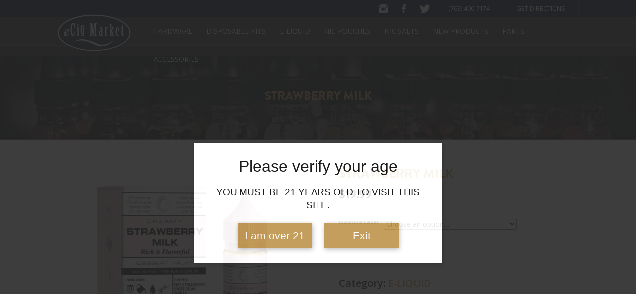

--- FILE ---
content_type: text/html; charset=UTF-8
request_url: https://www.ecigmarket.com/product/strawberry-milk-3/
body_size: 55725
content:
<!DOCTYPE html>
<html lang="en-US" class="no-js">
<head>

	<meta charset="UTF-8">
	<meta name="viewport" content="width=device-width">
	<link rel="profile" href="http://gmpg.org/xfn/11">
	<link rel="pingback" href="https://www.ecigmarket.com/xmlrpc.php">
	<link rel="icon" href="/wp-content/uploads/2015/06/favicon.ico" type="image/x-icon" />
<link rel="shortcut icon" href="/wp-content/uploads/2015/06/favicon.ico" type="image/x-icon" />
    <script src="//use.typekit.net/fjm8bce.js"></script>
<script>try{Typekit.load();}catch(e){}</script>
	<script async src="https://pagead2.googlesyndication.com/pagead/js/adsbygoogle.js?client=ca-pub-5561866590263114"
     crossorigin="anonymous"></script>
	<!--[if lt IE 9]>
	<script src="https://www.ecigmarket.com/wp-content/themes/Ecig-Market/js/html5.js"></script>

	<![endif]-->
	<!----- theme custome js and css files ----->
	    <!-- Bootstrap -->
<script src="https://ajax.googleapis.com/ajax/libs/jquery/1.11.2/jquery.min.js"></script>
<script src="https://www.ecigmarket.com/wp-content/themes/Ecig-Market/js/custom.js"></script>
    <link href="https://www.ecigmarket.com/wp-content/themes/Ecig-Market/css/bootstrap.min.css" rel="stylesheet" />
    <link rel="stylesheet" type="text/css" href="https://www.ecigmarket.com/wp-content/themes/Ecig-Market/style.css" />
    <link rel="stylesheet" type="text/css" href="https://www.ecigmarket.com/wp-content/themes/Ecig-Market/css/custom.css" />

    <!-- HTML5 shim and Respond.js for IE8 support of HTML5 elements and media queries -->
    <!-- WARNING: Respond.js doesn't work if you view the page via file:// -->
    <!--[if lt IE 9]>
      <script src="https://oss.maxcdn.com/html5shiv/3.7.2/html5shiv.min.js"></script>
      <script src="https://oss.maxcdn.com/respond/1.4.2/respond.min.js"></script>
    <![endif]-->
    <!----- theme custome js and css files ----->

	
	<!-- This site is optimized with the Yoast SEO plugin v15.0 - https://yoast.com/wordpress/plugins/seo/ -->
	<title>Strawberry Milk | eCig Market</title>
	<meta name="robots" content="index, follow, max-snippet:-1, max-image-preview:large, max-video-preview:-1" />
	<link rel="canonical" href="https://www.ecigmarket.com/product/strawberry-milk-3/" />
	<meta property="og:locale" content="en_US" />
	<meta property="og:type" content="article" />
	<meta property="og:title" content="Strawberry Milk | eCig Market" />
	<meta property="og:description" content="A velvety blend of smooth, rich strawberries and sweet cream." />
	<meta property="og:url" content="https://www.ecigmarket.com/product/strawberry-milk-3/" />
	<meta property="og:site_name" content="eCig Market" />
	<meta property="article:publisher" content="https://www.facebook.com/eCigMarketMN/" />
	<meta property="article:modified_time" content="2024-06-24T09:17:17+00:00" />
	<meta property="og:image" content="https://www.ecigmarket.com/wp-content/uploads/2023/02/Strawberry%20Milk_5847.jpg" />
	<meta property="og:image:width" content="500" />
	<meta property="og:image:height" content="500" />
	<meta name="twitter:card" content="summary" />
	<meta name="twitter:creator" content="@ecigmarketmn" />
	<meta name="twitter:site" content="@ecigmarketmn" />
	<script type="application/ld+json" class="yoast-schema-graph">{"@context":"https://schema.org","@graph":[{"@type":"Organization","@id":"https://www.ecigmarket.com/#organization","name":"E-cig Market","url":"https://www.ecigmarket.com/","sameAs":["https://www.facebook.com/eCigMarketMN/","https://instagram.com/ecigmarket","https://twitter.com/ecigmarketmn"],"logo":{"@type":"ImageObject","@id":"https://www.ecigmarket.com/#logo","inLanguage":"en-US","url":"","caption":"E-cig Market"},"image":{"@id":"https://www.ecigmarket.com/#logo"}},{"@type":"WebSite","@id":"https://www.ecigmarket.com/#website","url":"https://www.ecigmarket.com/","name":"eCig Market","description":"Ecigs, Vapor, and Expertise in Brooklyn Park, Minnesota","publisher":{"@id":"https://www.ecigmarket.com/#organization"},"potentialAction":[{"@type":"SearchAction","target":"https://www.ecigmarket.com/?s={search_term_string}","query-input":"required name=search_term_string"}],"inLanguage":"en-US"},{"@type":"ImageObject","@id":"https://www.ecigmarket.com/product/strawberry-milk-3/#primaryimage","inLanguage":"en-US","url":"https://www.ecigmarket.com/wp-content/uploads/2023/02/Strawberry Milk_5847.jpg","width":500,"height":500},{"@type":"WebPage","@id":"https://www.ecigmarket.com/product/strawberry-milk-3/#webpage","url":"https://www.ecigmarket.com/product/strawberry-milk-3/","name":"Strawberry Milk | eCig Market","isPartOf":{"@id":"https://www.ecigmarket.com/#website"},"primaryImageOfPage":{"@id":"https://www.ecigmarket.com/product/strawberry-milk-3/#primaryimage"},"datePublished":"2023-02-16T08:13:02+00:00","dateModified":"2024-06-24T09:17:17+00:00","inLanguage":"en-US","potentialAction":[{"@type":"ReadAction","target":["https://www.ecigmarket.com/product/strawberry-milk-3/"]}]}]}</script>
	<!-- / Yoast SEO plugin. -->


<link rel='dns-prefetch' href='//s.w.org' />
<link rel="alternate" type="application/rss+xml" title="eCig Market &raquo; Feed" href="https://www.ecigmarket.com/feed/" />
<link rel="alternate" type="application/rss+xml" title="eCig Market &raquo; Comments Feed" href="https://www.ecigmarket.com/comments/feed/" />
		<script type="text/javascript">
			window._wpemojiSettings = {"baseUrl":"https:\/\/s.w.org\/images\/core\/emoji\/13.0.0\/72x72\/","ext":".png","svgUrl":"https:\/\/s.w.org\/images\/core\/emoji\/13.0.0\/svg\/","svgExt":".svg","source":{"concatemoji":"https:\/\/www.ecigmarket.com\/wp-includes\/js\/wp-emoji-release.min.js?ver=5.5.17"}};
			!function(e,a,t){var n,r,o,i=a.createElement("canvas"),p=i.getContext&&i.getContext("2d");function s(e,t){var a=String.fromCharCode;p.clearRect(0,0,i.width,i.height),p.fillText(a.apply(this,e),0,0);e=i.toDataURL();return p.clearRect(0,0,i.width,i.height),p.fillText(a.apply(this,t),0,0),e===i.toDataURL()}function c(e){var t=a.createElement("script");t.src=e,t.defer=t.type="text/javascript",a.getElementsByTagName("head")[0].appendChild(t)}for(o=Array("flag","emoji"),t.supports={everything:!0,everythingExceptFlag:!0},r=0;r<o.length;r++)t.supports[o[r]]=function(e){if(!p||!p.fillText)return!1;switch(p.textBaseline="top",p.font="600 32px Arial",e){case"flag":return s([127987,65039,8205,9895,65039],[127987,65039,8203,9895,65039])?!1:!s([55356,56826,55356,56819],[55356,56826,8203,55356,56819])&&!s([55356,57332,56128,56423,56128,56418,56128,56421,56128,56430,56128,56423,56128,56447],[55356,57332,8203,56128,56423,8203,56128,56418,8203,56128,56421,8203,56128,56430,8203,56128,56423,8203,56128,56447]);case"emoji":return!s([55357,56424,8205,55356,57212],[55357,56424,8203,55356,57212])}return!1}(o[r]),t.supports.everything=t.supports.everything&&t.supports[o[r]],"flag"!==o[r]&&(t.supports.everythingExceptFlag=t.supports.everythingExceptFlag&&t.supports[o[r]]);t.supports.everythingExceptFlag=t.supports.everythingExceptFlag&&!t.supports.flag,t.DOMReady=!1,t.readyCallback=function(){t.DOMReady=!0},t.supports.everything||(n=function(){t.readyCallback()},a.addEventListener?(a.addEventListener("DOMContentLoaded",n,!1),e.addEventListener("load",n,!1)):(e.attachEvent("onload",n),a.attachEvent("onreadystatechange",function(){"complete"===a.readyState&&t.readyCallback()})),(n=t.source||{}).concatemoji?c(n.concatemoji):n.wpemoji&&n.twemoji&&(c(n.twemoji),c(n.wpemoji)))}(window,document,window._wpemojiSettings);
		</script>
		<style type="text/css">
img.wp-smiley,
img.emoji {
	display: inline !important;
	border: none !important;
	box-shadow: none !important;
	height: 1em !important;
	width: 1em !important;
	margin: 0 .07em !important;
	vertical-align: -0.1em !important;
	background: none !important;
	padding: 0 !important;
}
</style>
	<link rel='stylesheet' id='wp-block-library-css'  href='https://www.ecigmarket.com/wp-includes/css/dist/block-library/style.min.css?ver=5.5.17' type='text/css' media='all' />
<link rel='stylesheet' id='wc-block-vendors-style-css'  href='https://www.ecigmarket.com/wp-content/plugins/woocommerce/packages/woocommerce-blocks/build/vendors-style.css?ver=3.1.0' type='text/css' media='all' />
<link rel='stylesheet' id='wc-block-style-css'  href='https://www.ecigmarket.com/wp-content/plugins/woocommerce/packages/woocommerce-blocks/build/style.css?ver=3.1.0' type='text/css' media='all' />
<link rel='stylesheet' id='contact-form-7-css'  href='https://www.ecigmarket.com/wp-content/plugins/contact-form-7/includes/css/styles.css?ver=5.2.2' type='text/css' media='all' />
<link rel='stylesheet' id='woocommerce-layout-css'  href='https://www.ecigmarket.com/wp-content/plugins/woocommerce/assets/css/woocommerce-layout.css?ver=4.5.5' type='text/css' media='all' />
<link rel='stylesheet' id='woocommerce-smallscreen-css'  href='https://www.ecigmarket.com/wp-content/plugins/woocommerce/assets/css/woocommerce-smallscreen.css?ver=4.5.5' type='text/css' media='only screen and (max-width: 768px)' />
<link rel='stylesheet' id='woocommerce-general-css'  href='https://www.ecigmarket.com/wp-content/plugins/woocommerce/assets/css/woocommerce.css?ver=4.5.5' type='text/css' media='all' />
<style id='woocommerce-inline-inline-css' type='text/css'>
.woocommerce form .form-row .required { visibility: visible; }
</style>
<link rel='stylesheet' id='wp-pagenavi-css'  href='https://www.ecigmarket.com/wp-content/plugins/wp-pagenavi/pagenavi-css.css?ver=2.70' type='text/css' media='all' />
<link rel='stylesheet' id='search-filter-plugin-styles-css'  href='https://www.ecigmarket.com/wp-content/plugins/search-filter-pro_new/public/assets/css/search-filter.min.css?ver=2.4.6' type='text/css' media='all' />
<link rel='stylesheet' id='ywctm-frontend-css'  href='https://www.ecigmarket.com/wp-content/plugins/yith-woocommerce-catalog-mode/assets/css/frontend.min.css?ver=2.0.11' type='text/css' media='all' />
<style id='ywctm-frontend-inline-css' type='text/css'>
form.cart button.single_add_to_cart_button, form.cart .quantity, .widget.woocommerce.widget_shopping_cart{display: none !important}
</style>
<script type='text/javascript' src='https://www.ecigmarket.com/wp-includes/js/jquery/jquery.js?ver=1.12.4-wp' id='jquery-core-js'></script>
<script type='text/javascript' id='search-filter-plugin-build-js-extra'>
/* <![CDATA[ */
var SF_LDATA = {"ajax_url":"https:\/\/www.ecigmarket.com\/wp-admin\/admin-ajax.php","home_url":"https:\/\/www.ecigmarket.com\/"};
/* ]]> */
</script>
<script type='text/javascript' src='https://www.ecigmarket.com/wp-content/plugins/search-filter-pro_new/public/assets/js/search-filter-build.min.js?ver=2.4.6' defer onload='' id='search-filter-plugin-build-js'></script>
<script type='text/javascript' src='https://www.ecigmarket.com/wp-content/plugins/search-filter-pro_new/public/assets/js/chosen.jquery.min.js?ver=2.4.6' defer onload='' id='search-filter-plugin-chosen-js'></script>
<link rel="https://api.w.org/" href="https://www.ecigmarket.com/wp-json/" /><link rel="alternate" type="application/json" href="https://www.ecigmarket.com/wp-json/wp/v2/product/23681" /><link rel="EditURI" type="application/rsd+xml" title="RSD" href="https://www.ecigmarket.com/xmlrpc.php?rsd" />
<link rel="wlwmanifest" type="application/wlwmanifest+xml" href="https://www.ecigmarket.com/wp-includes/wlwmanifest.xml" /> 
<meta name="generator" content="WordPress 5.5.17" />
<meta name="generator" content="WooCommerce 4.5.5" />
<link rel='shortlink' href='https://www.ecigmarket.com/?p=23681' />
<link rel="alternate" type="application/json+oembed" href="https://www.ecigmarket.com/wp-json/oembed/1.0/embed?url=https%3A%2F%2Fwww.ecigmarket.com%2Fproduct%2Fstrawberry-milk-3%2F" />
<link rel="alternate" type="text/xml+oembed" href="https://www.ecigmarket.com/wp-json/oembed/1.0/embed?url=https%3A%2F%2Fwww.ecigmarket.com%2Fproduct%2Fstrawberry-milk-3%2F&#038;format=xml" />
 
 
	<noscript><style>.woocommerce-product-gallery{ opacity: 1 !important; }</style></noscript>
	<link rel="icon" href="https://www.ecigmarket.com/wp-content/uploads/2016/01/cropped-logo_from_web_3-32x32.png" sizes="32x32" />
<link rel="icon" href="https://www.ecigmarket.com/wp-content/uploads/2016/01/cropped-logo_from_web_3-192x192.png" sizes="192x192" />
<link rel="apple-touch-icon" href="https://www.ecigmarket.com/wp-content/uploads/2016/01/cropped-logo_from_web_3-180x180.png" />
<meta name="msapplication-TileImage" content="https://www.ecigmarket.com/wp-content/uploads/2016/01/cropped-logo_from_web_3-270x270.png" />
		<style type="text/css" id="wp-custom-css">
			/*
You can add your own CSS here.

Click the help icon above to learn more.
*/
.searchandfilter ul li{
width:29% !important;
}
select.postform {
    background: none repeat scroll 0 0 #F4F4F4;
    border: 1px solid #000000;
    border-radius: 0;
    height: 40px;
    box-shadow: 0 1px 1px rgba(0, 0, 0, 0.075) inset;
    color: #555555;
    display: block;
    font-size: 14px;
    line-height: 1.42857;
    padding: 6px 12px;
    transition: border-color 0.15s ease-in-out 0s, box-shadow 0.15s ease-in-out 0s;
}

.home_banner_outer .item .carousel-caption .right_slide_buttons ul.slide_buttons li:nth-of-type(2) a, .home_banner_outer .item .carousel-caption .right_slide_buttons ul.slide_buttons li:nth-of-type(4) a {
    border: 1px solid #fff;
    font-size: 18px;
}
.searchandfilter h4{text-align:center;}		</style>
			<script>
function ragevAgeVerificationFailed(){
	        window.location.replace("https://www.ecigmarket.com/");

		return false;
	}	
</script>
</head>



<body class="product-template-default single single-product postid-23681 theme-Ecig-Market woocommerce woocommerce-page woocommerce-no-js">

<div class="main_outer_wrapper">
<div class="outer_wrapper">
	<div class="small_mobile_nav">
      <ul class="nav navbar-nav navbar-right">
        <li id="menu-item-50" class="menu-item menu-item-type-taxonomy menu-item-object-product_cat menu-item-50"><a href="https://www.ecigmarket.com/product-category/basics/">HARDWARE</a></li>
<li id="menu-item-11244" class="menu-item menu-item-type-taxonomy menu-item-object-product_cat menu-item-11244"><a href="https://www.ecigmarket.com/product-category/disposable-kits/">DISPOSABLE KITS</a></li>
<li id="menu-item-114" class="menu-item menu-item-type-post_type menu-item-object-page menu-item-114"><a href="https://www.ecigmarket.com/e-liquid/">E-LIQUID</a></li>
<li id="menu-item-30202" class="menu-item menu-item-type-taxonomy menu-item-object-product_cat menu-item-30202"><a href="https://www.ecigmarket.com/product-category/pouches/">NIC POUCHES</a></li>
<li id="menu-item-5954" class="menu-item menu-item-type-post_type menu-item-object-page menu-item-5954"><a href="https://www.ecigmarket.com/nic-salt-e-liquids/">NIC SALTS</a></li>
<li id="menu-item-16405" class="menu-item menu-item-type-taxonomy menu-item-object-product_cat menu-item-16405"><a href="https://www.ecigmarket.com/product-category/new-products/">NEW PRODUCTS</a></li>
<li id="menu-item-26393" class="menu-item menu-item-type-taxonomy menu-item-object-product_cat menu-item-26393"><a href="https://www.ecigmarket.com/product-category/parts/">PARTS</a></li>
<li id="menu-item-702" class="menu-item menu-item-type-taxonomy menu-item-object-product_cat menu-item-702"><a href="https://www.ecigmarket.com/product-category/accessories/">ACCESSORIES</a></li>
      </ul>
    </div>
    <div class="top_fixed_line">
        <div class="container">
            <div class="row">
                <div class="col-xs-12">
                    <ul class="top_ul_content">
                        <a class="mapper" href="https://www.google.com/maps/dir/''/e+cig+market+brooklyn+park/data=!4m5!4m4!1m0!1m2!1m1!1s0x52b339e79ccca76d:0x90fc65e7fecb0de1?sa=X&ved=0CHsQ9RcwDGoVChMIxtno3JKQxgIVCUqSCh2YkwBw"><li>
                            <h6>GET DIRECTIONS</h6>
                        </li></a>
                        <li>
                            <ul class="social_icons_top">
                                <li><a href="http://instagram.com/ecigmarket"><img src="https://www.ecigmarket.com/wp-content/themes/Ecig-Market/images/top_social_icon01.jpg" alt="" /></a></li>
                                <li><a href="http://facebook.com/ecigmarketmn"><img src="https://www.ecigmarket.com/wp-content/themes/Ecig-Market/images/top_social_icon02.jpg" alt="" /></a></li>
                                <li><a href="http://twitter.com/ecigmarketmn"><img src="https://www.ecigmarket.com/wp-content/themes/Ecig-Market/images/top_social_icon03.jpg" alt="" /></a></li>
                            </ul>
                            <h6><a href="tel:7634007174">(763) 400-7174</a></h6>
                        </li>
                    </ul>
                </div>
            </div>
        </div>
    </div>


    <div class="top_fixed_nav">
    	<div class="container">
        	<div class="row">
            	<div class="col-xs-2 mobile_logo">
                	<div class="logo"><a href="https://www.ecigmarket.com/"><img src="https://www.ecigmarket.com/wp-content/themes/Ecig-Market/images/Ecig-Market.png" alt="Ecig Market" /></a></div>
                </div>
                <div class="col-xs-10 mobile_other_logo">
                    <div class="navbar-header">
                      <div class="phone_bar"><a href="tel:(763) 400-7174"><img src="https://www.ecigmarket.com/wp-content/themes/Ecig-Market/images/phone_icon.png" alt="" /></a></div>
                      <button type="button" class="nav_button" id="navbarbutton">
                        <span class="icon-bar"></span>
                        <span class="icon-bar"></span>
                        <span class="icon-bar"></span>
                      </button>
                    </div>
                    <div id="navbar" class="main_site_nav">
                      <ul class="nav navbar-nav navbar-right">
		     <li class="menu-item menu-item-type-taxonomy menu-item-object-product_cat menu-item-50"><a href="https://www.ecigmarket.com/product-category/basics/">HARDWARE</a></li>
<li class="menu-item menu-item-type-taxonomy menu-item-object-product_cat menu-item-11244"><a href="https://www.ecigmarket.com/product-category/disposable-kits/">DISPOSABLE KITS</a></li>
<li class="menu-item menu-item-type-post_type menu-item-object-page menu-item-114"><a href="https://www.ecigmarket.com/e-liquid/">E-LIQUID</a></li>
<li class="menu-item menu-item-type-taxonomy menu-item-object-product_cat menu-item-30202"><a href="https://www.ecigmarket.com/product-category/pouches/">NIC POUCHES</a></li>
<li class="menu-item menu-item-type-post_type menu-item-object-page menu-item-5954"><a href="https://www.ecigmarket.com/nic-salt-e-liquids/">NIC SALTS</a></li>
<li class="menu-item menu-item-type-taxonomy menu-item-object-product_cat menu-item-16405"><a href="https://www.ecigmarket.com/product-category/new-products/">NEW PRODUCTS</a></li>
<li class="menu-item menu-item-type-taxonomy menu-item-object-product_cat menu-item-26393"><a href="https://www.ecigmarket.com/product-category/parts/">PARTS</a></li>
<li class="menu-item menu-item-type-taxonomy menu-item-object-product_cat menu-item-702"><a href="https://www.ecigmarket.com/product-category/accessories/">ACCESSORIES</a></li>

                      </ul>
                    </div>
                </div>
            </div>
        </div>
    </div>




	<div id="container"><div id="content" role="main"><nav class="woocommerce-breadcrumb"><a href="https://www.ecigmarket.com">Home</a>&nbsp;&#47;&nbsp;<a href="https://www.ecigmarket.com/product-category/liquid/">E-LIQUID</a>&nbsp;&#47;&nbsp;Strawberry Milk</nav>
		
			
<div class="woocommerce-notices-wrapper"></div> <div class="Top_banner">
	<div class="col_lg_12 col_md_12 col_sm_12 col_xs_12">
		<span><h3>Strawberry Milk</h3></span>
	</div>
 </div>
  <div class="cart_wrappr">  
 <div class="container">
<div class="row">
<div class="col-lg-12 col-md-12 col-sm-12 col-xs-12 checkout_cont">	
<div itemscope itemtype="http://schema.org/Product" id="product-23681" class="post-23681 product type-product status-publish has-post-thumbnail product_cat-liquid pa_brands-bsx pa_flavor-profiles-cream pa_flavor-profiles-strawberry first instock taxable shipping-taxable product-type-variable">

	<div class="images">
<div class="col-lg-6 col-md-6 col-sm-12 col-xs-12 Prod_pic_ss">
	<a href="https://www.ecigmarket.com/wp-content/uploads/2023/02/Strawberry Milk_5847.jpg" itemprop="image" class="woocommerce-main-image zoom" title="" data-rel="prettyPhoto"><img width="500" height="500" src="https://www.ecigmarket.com/wp-content/uploads/2023/02/Strawberry Milk_5847.jpg" class="attachment-shop_single size-shop_single wp-post-image" alt="Strawberry Milk_5847" loading="lazy" title="Strawberry Milk_5847" srcset="https://www.ecigmarket.com/wp-content/uploads/2023/02/Strawberry%20Milk_5847.jpg 500w, https://www.ecigmarket.com/wp-content/uploads/2023/02/Strawberry%20Milk_5847-200x200.jpg 200w, https://www.ecigmarket.com/wp-content/uploads/2023/02/Strawberry%20Milk_5847-100x100.jpg 100w, https://www.ecigmarket.com/wp-content/uploads/2023/02/Strawberry%20Milk_5847-300x300.jpg 300w, https://www.ecigmarket.com/wp-content/uploads/2023/02/Strawberry%20Milk_5847-150x150.jpg 150w" sizes="(max-width: 500px) 100vw, 500px" /></a>
	
</div>
</div>
<div class="col-lg-6 col-md-6 col-sm-12 col-xs-12 prod_txt_sec">

<div class="inner_pad_prod">
	<div class="summary entry-summary">

		<h1 itemprop="name" class="product_title entry-title">Strawberry Milk</h1>

<div itemprop="offers" itemscope itemtype="http://schema.org/Offer">

	<div class="price dolr_tx"><span class="woocommerce-Price-amount amount"><bdi><span class="woocommerce-Price-currencySymbol">&#36;</span>19.99</bdi></span></div>

	<meta itemprop="price" content="" />
	<meta itemprop="priceCurrency" content="USD" />
	<link itemprop="availability" href="http://schema.org/InStock" />

</div>


<form class="variations_form cart" method="post" enctype='multipart/form-data' data-product_id="23681" data-product_variations="[{&quot;attributes&quot;:{&quot;attribute_pa_nicotine-levels&quot;:&quot;0mg&quot;},&quot;availability_html&quot;:&quot;&lt;p class=\&quot;stock in-stock\&quot;&gt;    &lt;font face=\&quot;Arial\&quot; size=\&quot;3\&quot;&gt;&lt;p style=\&quot;color:black\&quot;&gt;In Stock at Brooklyn Park&lt;\/p&gt;&lt;br&gt;&lt;p style=\&quot;color:red\&quot;&gt;Out Of Stock at Maple Grove&lt;\/p&gt;&lt;br&gt;&lt;p style=\&quot;color:red\&quot;&gt;Out Of Stock at Blaine&lt;\/p&gt;&lt;\/font&gt;&lt;\/p&gt;\n&quot;,&quot;backorders_allowed&quot;:false,&quot;dimensions&quot;:{&quot;length&quot;:&quot;&quot;,&quot;width&quot;:&quot;&quot;,&quot;height&quot;:&quot;&quot;},&quot;dimensions_html&quot;:&quot;N\/A&quot;,&quot;display_price&quot;:19.989999999999998436805981327779591083526611328125,&quot;display_regular_price&quot;:19.989999999999998436805981327779591083526611328125,&quot;image&quot;:{&quot;title&quot;:&quot;Strawberry Milk_5847&quot;,&quot;caption&quot;:&quot;&quot;,&quot;url&quot;:&quot;https:\/\/www.ecigmarket.com\/wp-content\/uploads\/2023\/02\/Strawberry Milk_5847.jpg&quot;,&quot;alt&quot;:&quot;&quot;,&quot;src&quot;:&quot;https:\/\/www.ecigmarket.com\/wp-content\/uploads\/2023\/02\/Strawberry Milk_5847.jpg&quot;,&quot;srcset&quot;:&quot;https:\/\/www.ecigmarket.com\/wp-content\/uploads\/2023\/02\/Strawberry%20Milk_5847.jpg 500w, https:\/\/www.ecigmarket.com\/wp-content\/uploads\/2023\/02\/Strawberry%20Milk_5847-200x200.jpg 200w, https:\/\/www.ecigmarket.com\/wp-content\/uploads\/2023\/02\/Strawberry%20Milk_5847-100x100.jpg 100w, https:\/\/www.ecigmarket.com\/wp-content\/uploads\/2023\/02\/Strawberry%20Milk_5847-300x300.jpg 300w, https:\/\/www.ecigmarket.com\/wp-content\/uploads\/2023\/02\/Strawberry%20Milk_5847-150x150.jpg 150w&quot;,&quot;sizes&quot;:&quot;(max-width: 500px) 100vw, 500px&quot;,&quot;full_src&quot;:&quot;https:\/\/www.ecigmarket.com\/wp-content\/uploads\/2023\/02\/Strawberry Milk_5847.jpg&quot;,&quot;full_src_w&quot;:500,&quot;full_src_h&quot;:500,&quot;gallery_thumbnail_src&quot;:&quot;https:\/\/www.ecigmarket.com\/wp-content\/uploads\/2023\/02\/Strawberry Milk_5847-100x100.jpg&quot;,&quot;gallery_thumbnail_src_w&quot;:100,&quot;gallery_thumbnail_src_h&quot;:100,&quot;thumb_src&quot;:&quot;https:\/\/www.ecigmarket.com\/wp-content\/uploads\/2023\/02\/Strawberry Milk_5847-200x200.jpg&quot;,&quot;thumb_src_w&quot;:200,&quot;thumb_src_h&quot;:200,&quot;src_w&quot;:500,&quot;src_h&quot;:500},&quot;image_id&quot;:23680,&quot;is_downloadable&quot;:false,&quot;is_in_stock&quot;:true,&quot;is_purchasable&quot;:true,&quot;is_sold_individually&quot;:&quot;no&quot;,&quot;is_virtual&quot;:false,&quot;max_qty&quot;:&quot;&quot;,&quot;min_qty&quot;:1,&quot;price_html&quot;:&quot;&quot;,&quot;sku&quot;:&quot;&quot;,&quot;variation_description&quot;:&quot;&quot;,&quot;variation_id&quot;:23682,&quot;variation_is_active&quot;:true,&quot;variation_is_visible&quot;:true,&quot;weight&quot;:&quot;&quot;,&quot;weight_html&quot;:&quot;N\/A&quot;},{&quot;attributes&quot;:{&quot;attribute_pa_nicotine-levels&quot;:&quot;3-mg&quot;},&quot;availability_html&quot;:&quot;&lt;p class=\&quot;stock in-stock\&quot;&gt;    &lt;font face=\&quot;Arial\&quot; size=\&quot;3\&quot;&gt;&lt;p style=\&quot;color:black\&quot;&gt;In Stock at Brooklyn Park&lt;\/p&gt;&lt;br&gt;&lt;p style=\&quot;color:black\&quot;&gt;In Stock at Maple Grove&lt;\/p&gt;&lt;br&gt;&lt;p style=\&quot;color:black\&quot;&gt;In Stock at Blaine&lt;\/p&gt;&lt;\/font&gt;&lt;\/p&gt;\n&quot;,&quot;backorders_allowed&quot;:false,&quot;dimensions&quot;:{&quot;length&quot;:&quot;&quot;,&quot;width&quot;:&quot;&quot;,&quot;height&quot;:&quot;&quot;},&quot;dimensions_html&quot;:&quot;N\/A&quot;,&quot;display_price&quot;:19.989999999999998436805981327779591083526611328125,&quot;display_regular_price&quot;:19.989999999999998436805981327779591083526611328125,&quot;image&quot;:{&quot;title&quot;:&quot;Strawberry Milk_5847&quot;,&quot;caption&quot;:&quot;&quot;,&quot;url&quot;:&quot;https:\/\/www.ecigmarket.com\/wp-content\/uploads\/2023\/02\/Strawberry Milk_5847.jpg&quot;,&quot;alt&quot;:&quot;&quot;,&quot;src&quot;:&quot;https:\/\/www.ecigmarket.com\/wp-content\/uploads\/2023\/02\/Strawberry Milk_5847.jpg&quot;,&quot;srcset&quot;:&quot;https:\/\/www.ecigmarket.com\/wp-content\/uploads\/2023\/02\/Strawberry%20Milk_5847.jpg 500w, https:\/\/www.ecigmarket.com\/wp-content\/uploads\/2023\/02\/Strawberry%20Milk_5847-200x200.jpg 200w, https:\/\/www.ecigmarket.com\/wp-content\/uploads\/2023\/02\/Strawberry%20Milk_5847-100x100.jpg 100w, https:\/\/www.ecigmarket.com\/wp-content\/uploads\/2023\/02\/Strawberry%20Milk_5847-300x300.jpg 300w, https:\/\/www.ecigmarket.com\/wp-content\/uploads\/2023\/02\/Strawberry%20Milk_5847-150x150.jpg 150w&quot;,&quot;sizes&quot;:&quot;(max-width: 500px) 100vw, 500px&quot;,&quot;full_src&quot;:&quot;https:\/\/www.ecigmarket.com\/wp-content\/uploads\/2023\/02\/Strawberry Milk_5847.jpg&quot;,&quot;full_src_w&quot;:500,&quot;full_src_h&quot;:500,&quot;gallery_thumbnail_src&quot;:&quot;https:\/\/www.ecigmarket.com\/wp-content\/uploads\/2023\/02\/Strawberry Milk_5847-100x100.jpg&quot;,&quot;gallery_thumbnail_src_w&quot;:100,&quot;gallery_thumbnail_src_h&quot;:100,&quot;thumb_src&quot;:&quot;https:\/\/www.ecigmarket.com\/wp-content\/uploads\/2023\/02\/Strawberry Milk_5847-200x200.jpg&quot;,&quot;thumb_src_w&quot;:200,&quot;thumb_src_h&quot;:200,&quot;src_w&quot;:500,&quot;src_h&quot;:500},&quot;image_id&quot;:23680,&quot;is_downloadable&quot;:false,&quot;is_in_stock&quot;:true,&quot;is_purchasable&quot;:true,&quot;is_sold_individually&quot;:&quot;no&quot;,&quot;is_virtual&quot;:false,&quot;max_qty&quot;:&quot;&quot;,&quot;min_qty&quot;:1,&quot;price_html&quot;:&quot;&quot;,&quot;sku&quot;:&quot;&quot;,&quot;variation_description&quot;:&quot;&quot;,&quot;variation_id&quot;:23683,&quot;variation_is_active&quot;:true,&quot;variation_is_visible&quot;:true,&quot;weight&quot;:&quot;&quot;,&quot;weight_html&quot;:&quot;N\/A&quot;},{&quot;attributes&quot;:{&quot;attribute_pa_nicotine-levels&quot;:&quot;6-mg&quot;},&quot;availability_html&quot;:&quot;&lt;p class=\&quot;stock in-stock\&quot;&gt;    &lt;font face=\&quot;Arial\&quot; size=\&quot;3\&quot;&gt;&lt;p style=\&quot;color:black\&quot;&gt;In Stock at Brooklyn Park&lt;\/p&gt;&lt;br&gt;&lt;p style=\&quot;color:black\&quot;&gt;In Stock at Maple Grove&lt;\/p&gt;&lt;br&gt;&lt;p style=\&quot;color:red\&quot;&gt;Out Of Stock at Blaine&lt;\/p&gt;&lt;\/font&gt;&lt;\/p&gt;\n&quot;,&quot;backorders_allowed&quot;:false,&quot;dimensions&quot;:{&quot;length&quot;:&quot;&quot;,&quot;width&quot;:&quot;&quot;,&quot;height&quot;:&quot;&quot;},&quot;dimensions_html&quot;:&quot;N\/A&quot;,&quot;display_price&quot;:19.989999999999998436805981327779591083526611328125,&quot;display_regular_price&quot;:19.989999999999998436805981327779591083526611328125,&quot;image&quot;:{&quot;title&quot;:&quot;Strawberry Milk_5847&quot;,&quot;caption&quot;:&quot;&quot;,&quot;url&quot;:&quot;https:\/\/www.ecigmarket.com\/wp-content\/uploads\/2023\/02\/Strawberry Milk_5847.jpg&quot;,&quot;alt&quot;:&quot;&quot;,&quot;src&quot;:&quot;https:\/\/www.ecigmarket.com\/wp-content\/uploads\/2023\/02\/Strawberry Milk_5847.jpg&quot;,&quot;srcset&quot;:&quot;https:\/\/www.ecigmarket.com\/wp-content\/uploads\/2023\/02\/Strawberry%20Milk_5847.jpg 500w, https:\/\/www.ecigmarket.com\/wp-content\/uploads\/2023\/02\/Strawberry%20Milk_5847-200x200.jpg 200w, https:\/\/www.ecigmarket.com\/wp-content\/uploads\/2023\/02\/Strawberry%20Milk_5847-100x100.jpg 100w, https:\/\/www.ecigmarket.com\/wp-content\/uploads\/2023\/02\/Strawberry%20Milk_5847-300x300.jpg 300w, https:\/\/www.ecigmarket.com\/wp-content\/uploads\/2023\/02\/Strawberry%20Milk_5847-150x150.jpg 150w&quot;,&quot;sizes&quot;:&quot;(max-width: 500px) 100vw, 500px&quot;,&quot;full_src&quot;:&quot;https:\/\/www.ecigmarket.com\/wp-content\/uploads\/2023\/02\/Strawberry Milk_5847.jpg&quot;,&quot;full_src_w&quot;:500,&quot;full_src_h&quot;:500,&quot;gallery_thumbnail_src&quot;:&quot;https:\/\/www.ecigmarket.com\/wp-content\/uploads\/2023\/02\/Strawberry Milk_5847-100x100.jpg&quot;,&quot;gallery_thumbnail_src_w&quot;:100,&quot;gallery_thumbnail_src_h&quot;:100,&quot;thumb_src&quot;:&quot;https:\/\/www.ecigmarket.com\/wp-content\/uploads\/2023\/02\/Strawberry Milk_5847-200x200.jpg&quot;,&quot;thumb_src_w&quot;:200,&quot;thumb_src_h&quot;:200,&quot;src_w&quot;:500,&quot;src_h&quot;:500},&quot;image_id&quot;:23680,&quot;is_downloadable&quot;:false,&quot;is_in_stock&quot;:true,&quot;is_purchasable&quot;:true,&quot;is_sold_individually&quot;:&quot;no&quot;,&quot;is_virtual&quot;:false,&quot;max_qty&quot;:&quot;&quot;,&quot;min_qty&quot;:1,&quot;price_html&quot;:&quot;&quot;,&quot;sku&quot;:&quot;&quot;,&quot;variation_description&quot;:&quot;&quot;,&quot;variation_id&quot;:23684,&quot;variation_is_active&quot;:true,&quot;variation_is_visible&quot;:true,&quot;weight&quot;:&quot;&quot;,&quot;weight_html&quot;:&quot;N\/A&quot;}]">
			<table class="variations" cellspacing="0">
			<tbody>
									<tr>
						<td class="label"><label for="pa_nicotine-levels">Nicotine Level</label></td>
						<td class="value"><select id="pa_nicotine-levels" name="attribute_pa_nicotine-levels" data-attribute_name="attribute_pa_nicotine-levels">
							<option value="">Choose an option&hellip;</option>
							<option value="0mg" >0 MG</option><option value="3-mg" >3 MG</option><option value="6-mg" >6 MG</option>						</select> <a class="reset_variations" href="#reset">Clear selection</a></td>
					</tr>
		        			</tbody>
		</table>

		
		<div class="single_variation_wrap" style="display:none;">
			
			<div class="single_variation"></div>

			<div class="variations_button">
				<div class="quantity"><input type="number" step="1" min="0"  name="quantity" value="1" title="Qty" class="input-text qty text" size="4" /></div>
				<button type="submit" class="single_add_to_cart_button button alt">Add to cart</button>
			</div>

			<input type="hidden" name="add-to-cart" value="23681" />
			<input type="hidden" name="product_id" value="23681" />
			<input type="hidden" name="variation_id" class="variation_id" value="" />

					</div>

		
	
</form>

<div class="product_meta">

	
	
	<span class="posted_in">Category: <a href="https://www.ecigmarket.com/product-category/liquid/" rel="tag">E-LIQUID</a></span>
	
	
</div>


	</div><!-- .summary -->
</div>
</div>
</div>
	</div>
 <div class="col-lg-12 col-md-12 col-sm-12 col-xs-12">
 <div class="prod_tabs">
 
 <div role="tabpanel">
	<div class="woocommerce-tabs">
		<ul class="tabs nav nav-tabs"  role="tablist">
			
				<li class="description_tab">
					<a href="#tab-description">Description</a>
				</li>

			
				<li class="additional_information_tab">
					<a href="#tab-additional_information">Additional information</a>
				</li>

					</ul>
		<div class="tab-content">
		
			<div class="panel entry-content" id="tab-description">
				
  <h2>Product Description</h2>

<p>A velvety blend of smooth, rich strawberries and sweet cream.</p>
			</div>

		
			<div class="panel entry-content" id="tab-additional_information">
				
	<h2>Additional Information</h2>

<table class="shop_attributes">

	
			<tr class="">
			<th>Brands</th>
			<td><p>Bsx</p>
</td>
		</tr>
			<tr class="alt">
			<th>Flavor Profiles</th>
			<td><p>Cream, Strawberry</p>
</td>
		</tr>
			<tr class="">
			<th>Size</th>
			<td><p>60 ML Plastic</p>
</td>
		</tr>
			<tr class="alt">
			<th>Nicotine Level</th>
			<td><p>0 MG, 3 MG, 6 MG</p>
</td>
		</tr>
	
</table>
			</div>

			</div>
		</div>
	</div>
 </div>
 </div>


	<div class="related products">

		<h2>Related Products</h2>

		
  <div class="cart_wrappr">  
 <div class="container">
<div class="row">
<ul class="products">
			
				<div class="col-lg-3 col-md-4 col-sm-6 col-xs-12">
 <div class="cate_bx_1">
<li class="first post-362 product type-product status-publish has-post-thumbnail product_cat-liquid pa_brands-53 pa_flavor-profiles-tobacco  instock taxable shipping-taxable purchasable product-type-variable" >

	<a href="https://www.ecigmarket.com/product/blend4/" class="woocommerce-LoopProduct-link woocommerce-loop-product__link">
	<a href="https://www.ecigmarket.com/product/blend4/">

		<img width="200" height="200" src="https://www.ecigmarket.com/wp-content/uploads/2015/12/503_60ml_Blend_4_on_White_1024x1024-200x200.jpg" class="attachment-woocommerce_thumbnail size-woocommerce_thumbnail" alt="" loading="lazy" srcset="https://www.ecigmarket.com/wp-content/uploads/2015/12/503_60ml_Blend_4_on_White_1024x1024-200x200.jpg 200w, https://www.ecigmarket.com/wp-content/uploads/2015/12/503_60ml_Blend_4_on_White_1024x1024-100x100.jpg 100w, https://www.ecigmarket.com/wp-content/uploads/2015/12/503_60ml_Blend_4_on_White_1024x1024-300x300.jpg 300w, https://www.ecigmarket.com/wp-content/uploads/2015/12/503_60ml_Blend_4_on_White_1024x1024-150x150.jpg 150w, https://www.ecigmarket.com/wp-content/uploads/2015/12/503_60ml_Blend_4_on_White_1024x1024-50x50.jpg 50w, https://www.ecigmarket.com/wp-content/uploads/2015/12/503_60ml_Blend_4_on_White_1024x1024.jpg 500w" sizes="(max-width: 200px) 100vw, 200px" />
		<h1>Blend 4</h1>

		

	<span class="price"><h1><span class="woocommerce-Price-amount amount"><bdi><span class="woocommerce-Price-currencySymbol">&#36;</span>19.99</bdi></span></h1></span>
	<p>Packed full of flavo</p>	<span class="view_cat_btn">View Product</span>

	</a>
</div>
	
</li>
</div>

			
				<div class="col-lg-3 col-md-4 col-sm-6 col-xs-12">
 <div class="cate_bx_1">
<li class="post-3383 product type-product status-publish has-post-thumbnail product_cat-liquid pa_brands-vapetasia pa_flavor-profiles-custard pa_flavor-profiles-tobacco last instock taxable shipping-taxable purchasable product-type-variable" >

	<a href="https://www.ecigmarket.com/product/royalty-ii/" class="woocommerce-LoopProduct-link woocommerce-loop-product__link">
	<a href="https://www.ecigmarket.com/product/royalty-ii/">

		<img width="200" height="200" src="https://www.ecigmarket.com/wp-content/uploads/2017/05/USA_Royalty_II_100ml_3mg-200x200.png" class="attachment-woocommerce_thumbnail size-woocommerce_thumbnail" alt="" loading="lazy" srcset="https://www.ecigmarket.com/wp-content/uploads/2017/05/USA_Royalty_II_100ml_3mg-200x200.png 200w, https://www.ecigmarket.com/wp-content/uploads/2017/05/USA_Royalty_II_100ml_3mg-100x100.png 100w, https://www.ecigmarket.com/wp-content/uploads/2017/05/USA_Royalty_II_100ml_3mg-300x300.png 300w, https://www.ecigmarket.com/wp-content/uploads/2017/05/USA_Royalty_II_100ml_3mg-150x150.png 150w, https://www.ecigmarket.com/wp-content/uploads/2017/05/USA_Royalty_II_100ml_3mg.png 500w" sizes="(max-width: 200px) 100vw, 200px" />
		<h1>Royalty II</h1>

		

	<span class="price"><h1><span class="woocommerce-Price-amount amount"><bdi><span class="woocommerce-Price-currencySymbol">&#36;</span>24.99</bdi></span></h1></span>
	<p>Complex combination </p>	<span class="view_cat_btn">View Product</span>

	</a>
</div>
	
</li>
</div>

			
				<div class="col-lg-3 col-md-4 col-sm-6 col-xs-12">
 <div class="cate_bx_1">
<li class="first post-442 product type-product status-publish has-post-thumbnail product_cat-liquid pa_brands-vermillion pa_flavor-profiles-tobacco  instock taxable shipping-taxable purchasable product-type-variable" >

	<a href="https://www.ecigmarket.com/product/cowboy-killer/" class="woocommerce-LoopProduct-link woocommerce-loop-product__link">
	<a href="https://www.ecigmarket.com/product/cowboy-killer/">

		<img width="200" height="200" src="https://www.ecigmarket.com/wp-content/uploads/2015/12/Vermillon_River_Killer_Tobacco_thumbnail.jpg" class="attachment-woocommerce_thumbnail size-woocommerce_thumbnail" alt="" loading="lazy" srcset="https://www.ecigmarket.com/wp-content/uploads/2015/12/Vermillon_River_Killer_Tobacco_thumbnail.jpg 200w, https://www.ecigmarket.com/wp-content/uploads/2015/12/Vermillon_River_Killer_Tobacco_thumbnail-100x100.jpg 100w, https://www.ecigmarket.com/wp-content/uploads/2015/12/Vermillon_River_Killer_Tobacco_thumbnail-150x150.jpg 150w" sizes="(max-width: 200px) 100vw, 200px" />
		<h1>Killer Tobacco</h1>

		

	<span class="price"><h1><span class="woocommerce-Price-amount amount"><bdi><span class="woocommerce-Price-currencySymbol">&#36;</span>19.99</bdi></span></h1></span>
	<p>A Classic cigarette </p>	<span class="view_cat_btn">View Product</span>

	</a>
</div>
	
</li>
</div>

			
				<div class="col-lg-3 col-md-4 col-sm-6 col-xs-12">
 <div class="cate_bx_1">
<li class="post-3174 product type-product status-publish has-post-thumbnail product_cat-liquid pa_brands-cassadaga pa_flavor-profiles-bakery pa_flavor-profiles-cookie pa_flavor-profiles-cream pa_flavor-profiles-dessert pa_flavor-profiles-vanilla last instock taxable shipping-taxable purchasable product-type-variable" >

	<a href="https://www.ecigmarket.com/product/cannoli-be-reserve/" class="woocommerce-LoopProduct-link woocommerce-loop-product__link">
	<a href="https://www.ecigmarket.com/product/cannoli-be-reserve/">

		<img width="200" height="200" src="https://www.ecigmarket.com/wp-content/uploads/2017/03/EulaaGVnSC5b7U8bfr2K_cookie-200x200.png" class="attachment-woocommerce_thumbnail size-woocommerce_thumbnail" alt="" loading="lazy" srcset="https://www.ecigmarket.com/wp-content/uploads/2017/03/EulaaGVnSC5b7U8bfr2K_cookie-200x200.png 200w, https://www.ecigmarket.com/wp-content/uploads/2017/03/EulaaGVnSC5b7U8bfr2K_cookie-100x100.png 100w, https://www.ecigmarket.com/wp-content/uploads/2017/03/EulaaGVnSC5b7U8bfr2K_cookie-300x300.png 300w, https://www.ecigmarket.com/wp-content/uploads/2017/03/EulaaGVnSC5b7U8bfr2K_cookie-150x150.png 150w, https://www.ecigmarket.com/wp-content/uploads/2017/03/EulaaGVnSC5b7U8bfr2K_cookie.png 500w" sizes="(max-width: 200px) 100vw, 200px" />
		<h1>Cannoli Be Cookie</h1>

		

	<span class="price"><h1><span class="woocommerce-Price-amount amount"><bdi><span class="woocommerce-Price-currencySymbol">&#36;</span>23.99</bdi></span></h1></span>
	<p>Many have asked for </p>	<span class="view_cat_btn">View Product</span>

	</a>
</div>
	
</li>
</div>

			
		</ul></div></div></div>

	</div>


	<meta itemprop="url" content="https://www.ecigmarket.com/product/strawberry-milk-3/" />

</div><!-- #product-23681 -->
</div></div></div>



		
	</div></div>

   
  <div class="main_footer_outer">
    	<div class="container">
        	<div class="footer_main row">
            	<div class="col-xs-12 col-sm-6 col-md-5">
                	<div class="top_logo_line">
                    	<span class="bottom_logo"><img src="https://www.ecigmarket.com/wp-content/themes/Ecig-Market/images/ecig_market_logo.jpg" alt="" /></span>
                        <ul class="bot_social_icon">
                        	<li><a href="http://instagram.com/eCigMarket"><img src="https://www.ecigmarket.com/wp-content/themes/Ecig-Market/images/bottom_social_icon01.jpg" alt="" /></a></li>
                            <li><a href="http://fb.com/eCigMarketMN"><img src="https://www.ecigmarket.com/wp-content/themes/Ecig-Market/images/bottom_social_icon02.jpg" alt="" /></a></li>
                            <li><a href="http://twitter.com/eCigMarketMN"><img src="https://www.ecigmarket.com/wp-content/themes/Ecig-Market/images/bottom_social_icon03.jpg" alt="" /></a></li>
                        </ul>
                    </div>
                    			<div class="textwidget"><p>For all your eLiquid needs, we have our physical shops in Brooklyn Park and Maple Grove, Minnesota, but serve the United States with our eLiquid brand, and our eCommerce shop.</p>
</div>
		                </div>
                <div class="col-xs-12 col-sm-3 col-md-3">
                	<ul class="menu clearfix_new">
                    	<li id="menu-item-6511" class="menu-item menu-item-type-taxonomy menu-item-object-product_cat menu-item-6511"><a href="https://www.ecigmarket.com/product-category/nicsalt-e-liquid/">NICSALT E-LIQUID</a></li>
<li id="menu-item-570" class="menu-item menu-item-type-post_type menu-item-object-page menu-item-570"><a href="https://www.ecigmarket.com/contact/">Contact</a></li>
<li id="menu-item-569" class="menu-item menu-item-type-post_type menu-item-object-page menu-item-569"><a href="https://www.ecigmarket.com/blog/">Blog</a></li>
<li id="menu-item-563" class="menu-item menu-item-type-post_type menu-item-object-page menu-item-563"><a href="https://www.ecigmarket.com/terms-of-service/">Terms of Service</a></li>
<li id="menu-item-564" class="menu-item menu-item-type-post_type menu-item-object-page menu-item-564"><a href="https://www.ecigmarket.com/shipping-policy/">Shipping Policy</a></li>
<li id="menu-item-565" class="menu-item menu-item-type-post_type menu-item-object-page menu-item-privacy-policy menu-item-565"><a href="https://www.ecigmarket.com/privacy-policy/">Privacy Policy</a></li>
<li id="menu-item-566" class="menu-item menu-item-type-post_type menu-item-object-page menu-item-566"><a href="https://www.ecigmarket.com/return-policy/">Return Policy</a></li>
<li id="menu-item-14269" class="menu-item menu-item-type-post_type menu-item-object-page menu-item-14269"><a href="https://www.ecigmarket.com/my-account/">My Account</a></li>
                    </ul>
                </div>
                <div class="col-xs-12 col-sm-3 col-md-4">
                	<div class="last_footer_col">
                    				<div class="textwidget"><p><strong>Brooklyn Park Location</strong><br />
8413 W Broadway Ave,<br />
Brooklyn Park, MN 55445<br />
<strong>Phone:</strong> <a href="tel:7634007174">(763) 400-7174</a><br />&nbsp;</p>
<p><strong>Maple Grove Location</strong><br />
13619 Grove Dr,<br />
Maple Grove, MN 55311<br />
<strong>Phone:</strong> <a href="tel:7632734985">(763)273-4985</a><br />&nbsp;</p>
<p>                <span class="cont_btn_footer clearfix_new"><a href="/contact/">contact us</a></span
</p>
</div>
		                    </div>
                </div>
            </div>
        </div>
    </div>

    <div class="last_footer_outer">
    	<div class="container">
        	<div class="row">
            	<div class="col-xs-12">
                	<div class="copy_right_part">
                    	<p>&copy;Copyright 2026 Ecig Market</p>                    </div>
                </div>
            </div>
        </div>
    </div>

<div class="back_to_normal"></div>
</div>
</div>

<!-- Start WP Responsive Age Verification - by DesignSmoke.com -->
<style>
#age-verification {
  position: fixed;
  top: 0;
  left: 0;
  right: 0;
  bottom: 0;
  background-color: #282828;
  -webkit-transition: 500ms;
  transition: 500ms;
  z-index: 90000001;

  display: none;
}

.age-verification-main {
  background-color: #ffffff;
  font-family: "Source Sans Pro", sans-serif;
  color: white;
  font-size: 14pt;
  text-align: center;
  padding: 25px;

  position: relative;
  top: 10px;
  width: 500px;
  max-width: 80%;
  margin: 0 auto;
  -webkit-box-shadow: 1px 2px 9px 0px rgba(0,0,0,0.3);
  -moz-box-shadow: 1px 2px 9px 0px rgba(0,0,0,0.3);
  box-shadow: 1px 2px 9px 0px rgba(0,0,0,0.3);

  text-shadow: 0 0 7px rgba(0,0,0,0.3);
}
@media only screen and (min-height: 450px) {
  .age-verification-main {
    top: 40%;
  }
}

.age-title, .age-main-text {
  display: block;
  margin-bottom: 1em;
}
.age-title {
  font-size: 24pt;
  margin-bottom: 0.5em;
}

.age-button {
  cursor: pointer;
  
  -webkit-box-shadow: 1px 2px 9px 0px rgba(0,0,0,0.3);
  -moz-box-shadow: 1px 2px 9px 0px rgba(0,0,0,0.3);
  box-shadow: 1px 2px 9px 0px rgba(0,0,0,0.3);
}

.age-button {
  font-family: "Source Sans Pro", sans-serif;
  background-color: white;
  border: none;
  font-size: 16pt;

  color: #ffffff;

  display: inline-block;
  width: 150px;
  padding: 10px;
  margin: 5px 10px;
}

.age-credits {
  font-family: "Source Sans Pro", sans-serif;
  color: white;
  display: block;
  font-size: 12px;
  text-decoration: normal;
  text-align: right;
  margin-top: 20px;
  margin-bottom: -15px;
}
.age-credits a {
  color: white;
}
</style>

<div id="age-verification">
  <div class="age-verification-main">
    <span class="age-title">Please verify your age</span>
    <span class="age-main-text">YOU MUST BE 21 YEARS OLD TO VISIT THIS SITE.</span>

    <button class="age-button age-yes" onclick="ragevAgeVerificationConfirm()">I am over 21</button>
    <button class="age-button age-no" onclick="ragevAgeVerificationFailed()">Exit</button>

    
  </div>
</div>

<script>
var ageCookieName = "resp-agev-age-verification-passed";

function ageSetCookie(cname, cvalue, exhours) {
    var d = new Date();
    d.setTime(d.getTime() + (exhours * 60 * 60 * 1000));
    var expires = "expires="+d.toUTCString();
    document.cookie = cname + "=" + cvalue + ";" + expires + ";path=/";
}

function ageGetCookie(cname) {
    var name = cname + "=";
    var ca = document.cookie.split(';');
    for(var i = 0; i < ca.length; i++) {
        var c = ca[i];
        while (c.charAt(0) == ' ') {
            c = c.substring(1);
        }
        if (c.indexOf(name) == 0) {
            return c.substring(name.length, c.length);
        }
    }
    return "";
}

function ragevAgeVerificationHide() {
  var ragevAgeVerificationModel = document.getElementById('age-verification');
  ragevAgeVerificationModel.style.display = 'none';
}
function ragevAgeVerificationShow() {
  var ragevAgeVerificationModel = document.getElementById('age-verification');
  ragevAgeVerificationModel.style.display = 'block';
}

function ragevAgeVerificationLoad() {
    try {
      var agePass = ageGetCookie(ageCookieName);
      var previewing = window.location.href.indexOf('preview_age_verification') > -1;
      if (agePass != "" && !previewing) {
        ragevAgeVerificationHide();
        return;
      }
      else {
        ragevAgeVerificationShow();
      }
    }
    catch(err) {
      ragevAgeVerificationShow();
    }
}

function ragevAgeVerificationConfirm() {
  ageSetCookie(ageCookieName, "verified", 2880);
  ragevAgeVerificationHide();
}

// function ragevAgeVerificationFailed() {
//     window.history.back();

//     if(window.parent != null) { //has a parent opener
//         setTimeout(window.close, 150);
//     }
// }

/** EDIT: Run ASAP //OLD: Run the verification after DOM has been loaded **/
//document.addEventListener("DOMContentLoaded", function(event) {
  ragevAgeVerificationLoad();
//});
</script>
<!-- End WP Responsive Age Verification by DesignSmoke.com -->
<script type="application/ld+json">{"@context":"https:\/\/schema.org\/","@type":"BreadcrumbList","itemListElement":[{"@type":"ListItem","position":1,"item":{"name":"Home","@id":"https:\/\/www.ecigmarket.com"}},{"@type":"ListItem","position":2,"item":{"name":"E-LIQUID","@id":"https:\/\/www.ecigmarket.com\/product-category\/liquid\/"}},{"@type":"ListItem","position":3,"item":{"name":"Strawberry Milk","@id":"https:\/\/www.ecigmarket.com\/product\/strawberry-milk-3\/"}}]}</script>	<script type="text/javascript">
		var c = document.body.className;
		c = c.replace(/woocommerce-no-js/, 'woocommerce-js');
		document.body.className = c;
	</script>
	<script type="text/template" id="tmpl-variation-template">
	<div class="woocommerce-variation-description">{{{ data.variation.variation_description }}}</div>
	<div class="woocommerce-variation-price">{{{ data.variation.price_html }}}</div>
	<div class="woocommerce-variation-availability">{{{ data.variation.availability_html }}}</div>
</script>
<script type="text/template" id="tmpl-unavailable-variation-template">
	<p>Sorry, this product is unavailable. Please choose a different combination.</p>
</script>
<script type='text/javascript' id='contact-form-7-js-extra'>
/* <![CDATA[ */
var wpcf7 = {"apiSettings":{"root":"https:\/\/www.ecigmarket.com\/wp-json\/contact-form-7\/v1","namespace":"contact-form-7\/v1"}};
/* ]]> */
</script>
<script type='text/javascript' src='https://www.ecigmarket.com/wp-content/plugins/contact-form-7/includes/js/scripts.js?ver=5.2.2' defer onload='' id='contact-form-7-js'></script>
<script type='text/javascript' src='https://www.ecigmarket.com/wp-content/plugins/woocommerce/assets/js/jquery-blockui/jquery.blockUI.min.js?ver=2.70' defer onload='' id='jquery-blockui-js'></script>
<script type='text/javascript' id='wc-add-to-cart-js-extra'>
/* <![CDATA[ */
var wc_add_to_cart_params = {"ajax_url":"\/wp-admin\/admin-ajax.php","wc_ajax_url":"\/?wc-ajax=%%endpoint%%","i18n_view_cart":"View cart","cart_url":"https:\/\/www.ecigmarket.com\/cart\/","is_cart":"","cart_redirect_after_add":"no"};
/* ]]> */
</script>
<script type='text/javascript' src='https://www.ecigmarket.com/wp-content/plugins/woocommerce/assets/js/frontend/add-to-cart.min.js?ver=4.5.5' defer onload='' id='wc-add-to-cart-js'></script>
<script type='text/javascript' id='wc-single-product-js-extra'>
/* <![CDATA[ */
var wc_single_product_params = {"i18n_required_rating_text":"Please select a rating","review_rating_required":"yes","flexslider":{"rtl":false,"animation":"slide","smoothHeight":true,"directionNav":false,"controlNav":"thumbnails","slideshow":false,"animationSpeed":500,"animationLoop":false,"allowOneSlide":false},"zoom_enabled":"","zoom_options":[],"photoswipe_enabled":"","photoswipe_options":{"shareEl":false,"closeOnScroll":false,"history":false,"hideAnimationDuration":0,"showAnimationDuration":0},"flexslider_enabled":""};
/* ]]> */
</script>
<script type='text/javascript' src='https://www.ecigmarket.com/wp-content/plugins/woocommerce/assets/js/frontend/single-product.min.js?ver=4.5.5' defer onload='' id='wc-single-product-js'></script>
<script type='text/javascript' src='https://www.ecigmarket.com/wp-content/plugins/woocommerce/assets/js/js-cookie/js.cookie.min.js?ver=2.1.4' defer onload='' id='js-cookie-js'></script>
<script type='text/javascript' id='woocommerce-js-extra'>
/* <![CDATA[ */
var woocommerce_params = {"ajax_url":"\/wp-admin\/admin-ajax.php","wc_ajax_url":"\/?wc-ajax=%%endpoint%%"};
/* ]]> */
</script>
<script type='text/javascript' src='https://www.ecigmarket.com/wp-content/plugins/woocommerce/assets/js/frontend/woocommerce.min.js?ver=4.5.5' defer onload='' id='woocommerce-js'></script>
<script type='text/javascript' id='wc-cart-fragments-js-extra'>
/* <![CDATA[ */
var wc_cart_fragments_params = {"ajax_url":"\/wp-admin\/admin-ajax.php","wc_ajax_url":"\/?wc-ajax=%%endpoint%%","cart_hash_key":"wc_cart_hash_175ce2f478c6433fb4a4035b54f3099c","fragment_name":"wc_fragments_175ce2f478c6433fb4a4035b54f3099c","request_timeout":"5000"};
/* ]]> */
</script>
<script type='text/javascript' src='https://www.ecigmarket.com/wp-content/plugins/woocommerce/assets/js/frontend/cart-fragments.min.js?ver=4.5.5' defer onload='' id='wc-cart-fragments-js'></script>
<script type='text/javascript' src='https://www.ecigmarket.com/wp-includes/js/jquery/ui/core.min.js?ver=1.11.4' defer onload='' id='jquery-ui-core-js'></script>
<script type='text/javascript' src='https://www.ecigmarket.com/wp-includes/js/jquery/ui/datepicker.min.js?ver=1.11.4' defer onload='' id='jquery-ui-datepicker-js'></script>
<script type='text/javascript' id='jquery-ui-datepicker-js-after'>
jQuery(document).ready(function(jQuery){jQuery.datepicker.setDefaults({"closeText":"Close","currentText":"Today","monthNames":["January","February","March","April","May","June","July","August","September","October","November","December"],"monthNamesShort":["Jan","Feb","Mar","Apr","May","Jun","Jul","Aug","Sep","Oct","Nov","Dec"],"nextText":"Next","prevText":"Previous","dayNames":["Sunday","Monday","Tuesday","Wednesday","Thursday","Friday","Saturday"],"dayNamesShort":["Sun","Mon","Tue","Wed","Thu","Fri","Sat"],"dayNamesMin":["S","M","T","W","T","F","S"],"dateFormat":"MM d, yy","firstDay":1,"isRTL":false});});
</script>
<script type='text/javascript' src='https://www.ecigmarket.com/wp-includes/js/wp-embed.min.js?ver=5.5.17' defer onload='' id='wp-embed-js'></script>
<script type='text/javascript' src='https://www.ecigmarket.com/wp-includes/js/underscore.min.js?ver=1.8.3' defer onload='' id='underscore-js'></script>
<script type='text/javascript' id='wp-util-js-extra'>
/* <![CDATA[ */
var _wpUtilSettings = {"ajax":{"url":"\/wp-admin\/admin-ajax.php"}};
/* ]]> */
</script>
<script type='text/javascript' src='https://www.ecigmarket.com/wp-includes/js/wp-util.min.js?ver=5.5.17' defer onload='' id='wp-util-js'></script>
<script type='text/javascript' id='wc-add-to-cart-variation-js-extra'>
/* <![CDATA[ */
var wc_add_to_cart_variation_params = {"wc_ajax_url":"\/?wc-ajax=%%endpoint%%","i18n_no_matching_variations_text":"Sorry, no products matched your selection. Please choose a different combination.","i18n_make_a_selection_text":"Please select some product options before adding this product to your cart.","i18n_unavailable_text":"Sorry, this product is unavailable. Please choose a different combination."};
/* ]]> */
</script>
<script type='text/javascript' src='https://www.ecigmarket.com/wp-content/plugins/woocommerce/assets/js/frontend/add-to-cart-variation.min.js?ver=4.5.5' defer onload='' id='wc-add-to-cart-variation-js'></script>
<!-- jQuery (necessary for Bootstrap's JavaScript plugins) -->
<!-- <script src="https://ajax.googleapis.com/ajax/libs/jquery/1.11.2/jquery.min.js"></script>  -->
<!-- Include all compiled plugins (below), or include individual files as needed -->
<!-- <script src="/js/bootstrap.min.js"></script>-->

<script type="text/javascript">
	$(document).ready(function(){
	

		$('#navbarbutton').click(function(){

				$('.main_outer_wrapper').toggleClass('move-right');
			});

		$('.back_to_normal').click(function(){

				$('.main_outer_wrapper').removeClass('move-right');

			});

	});
</script>

</body>
</html>


--- FILE ---
content_type: text/html; charset=utf-8
request_url: https://www.google.com/recaptcha/api2/aframe
body_size: 267
content:
<!DOCTYPE HTML><html><head><meta http-equiv="content-type" content="text/html; charset=UTF-8"></head><body><script nonce="lmjaBk4w6UsiE5KZO53oyw">/** Anti-fraud and anti-abuse applications only. See google.com/recaptcha */ try{var clients={'sodar':'https://pagead2.googlesyndication.com/pagead/sodar?'};window.addEventListener("message",function(a){try{if(a.source===window.parent){var b=JSON.parse(a.data);var c=clients[b['id']];if(c){var d=document.createElement('img');d.src=c+b['params']+'&rc='+(localStorage.getItem("rc::a")?sessionStorage.getItem("rc::b"):"");window.document.body.appendChild(d);sessionStorage.setItem("rc::e",parseInt(sessionStorage.getItem("rc::e")||0)+1);localStorage.setItem("rc::h",'1769368591154');}}}catch(b){}});window.parent.postMessage("_grecaptcha_ready", "*");}catch(b){}</script></body></html>

--- FILE ---
content_type: text/css
request_url: https://www.ecigmarket.com/wp-content/themes/Ecig-Market/style.css
body_size: 76681
content:
@import url(https://fonts.googleapis.com/css?family=Open+Sans:300,300italic,400,400italic,600,600italic,700,700italic,800,800italic);


@font-face{font-family:'Glyphicons Halflings';src:url(/fonts/glyphicons-halflings-regular.eot);src:url(/fonts/glyphicons-halflings-regular.eot?#iefix) format('embedded-opentype'),url(/fonts/glyphicons-halflings-regular.woff2) format('woff2'),url(/fonts/glyphicons-halflings-regular.woff) format('woff'),url(/fonts/glyphicons-halflings-regular.ttf) format('truetype'),url(/fonts/glyphicons-halflings-regular.svg#glyphicons_halflingsregular) format('svg')}

html body.woocommerce .woocommerce-message {
    margin-top: 93px !important;}

html body.admin-bar.woocommerce .woocommerce-message {
    margin-top: 68px !important;}
html body.woocommerce .woocommerce-message {
    margin-bottom: -95px !important;
    position: absolute;
    width: 100%;
    background-color: #262626;
    color: white;
    border-top: 0px solid transparent;
}

.Top_banner span h3 {
    margin-top: 40px;
}
.Top_banner {
    height: 281px !important;
}


.page-id-1618 .txt_blk h2:after {
    display: block;
    content: "";
    background: none;
    width: 59px;
    height: 0px;
    margin-top: 10px;
    margin-bottom: 16px;
}
.page-id-1618 .cate_prod_banr, .page-id-1618 .cate_prod_banr .container, .page-id-1618 .cate_prod_banr {display: none;}

html body.admin-bar.woocommerce .Top_banner span h3 {
    margin-top: 0px;
}
html body.admin-bar.woocommerce .Top_banner {
    height: 231px !important;
}
html body.woocommerce .woocommerce-message:before {
    content: "\e015";
    color: #8fae1b;
}
.home_content_wrapper h2 {
    font-size: 29px;
    font-weight: 300;
    font-family: "brandon-grotesque","brandon grotesque",sans-serif;
    text-transform: uppercase;
    margin: 25px 0px 15px 0px;
    color: #0D1D31;
}
.home_content_wrapper h3 { color: #be934b;
    text-transform: uppercase;
    font-size: 24px;
    font-weight: 900;
   margin: 25px 0px 15px 0px;
    font-family: "brandon-grotesque", "brandon grotesque", sans-serif;}

.woocommerce .price span.to {
    display: block;
}
.woocommerce div.product form.cart .variations td.label {
    color: #333;}
.woocommerce div.product form.cart .variations td, .woocommerce div.product form.cart .variations th {
    width: 400px;}
 .reset_variations {
    visibility: visible;
    display: block;
    clear: both;
}
.variations {
    display: block;
    padding-top: 30px;
    clear: both;
}


html body .cate_bx_1 h1 {
    font-size: 22px !important;
}
.cate_b
.woocommerce div.product .woocommerce-variation-price span.price {
    color: #77a464;
    font-size: 35px;
}
html body.woocommerce span.onsale {
    min-height: 3.236em;
    min-width: 3.736em;
    padding: .202em;
    font-weight: 700;
    position: absolute;
    text-align: center;
    line-height: 3.236;
    top: -.5em;
    left: -.5em;
    margin: 0;
    border-radius: 100%;
    background-color: #77a464;
    color: #fff;
    font-size: .857em;
    -webkit-font-smoothing: antialiased;
    z-index: 100;
    font-size: 20px;
}
del {color:red;text-decoration:line-through; font-size: 20px !important;}
del .amount {font-size: 20px !important;}
.woocommerce div.product form.cart .button {
    vertical-align: middle;
    float: left;
    margin-top: 15px;
}

*, *:before, *:after{ margin:0; padding:0; -moz-box-sizing:border-box; -webkit-box-sizing:border-box; box-sizing:border-box; }
h1, h2, h3, h4, h5, h6{ margin:0; padding:0; font-weight:normal; clear:none;}
h1 {/*font-weight: 900; font-family: "brandon-grotesque", "brandon grotesque", sans-serif;;*/}
ul.slide_buttons li a {/*font-family: "brandon-grotesque", "brandon grotesque", sans-serif;*/}
p{ margin:0; padding:0; }
ul, ul li, ul li ul, ul li ol, ol, ol li, ol li ul{ margin:0; padding:0; list-style:none; }
img{ border:none; height:auto; width:auto; max-width:100%; vertical-align:middle; }
a{ text-decoration:none; outline:none; color: #BE924B;}
a:hover, a:focus{ text-decoration:none; outline:none;  color: #9E7B3D; }
body a {color: #BE924B;}
body a:hover {
  color: #9E7B3D;
}

input, select, textarea{ margin:0; }
input:hover, select:hover, textarea:hover, input:focus, select:focus, textarea:focus{ box-shadow:none; outline:none; }
.outer_wrapper:before, .outer_wrapper:after, .top_fixed_line:before, .top_fixed_line:after, .top_fixed_nav:before, .top_fixed_nav:after, .home_banner_outer:before, .home_banner_outer:after, .right_slide_buttons:before, .right_slide_buttons:after, .home_content_wrapper:before, .home_content_wrapper:after, .clearfix_new:before, .clearfix_new:after{ content:""; display:table; clear:both; }

body{ font-family: 'Open Sans', sans-serif; font-weight:400; color:#000E23; }

.main_outer_wrapper{ position:relative; overflow:hidden; }
.outer_wrapper{ -webkit-transition: transform 500ms ease 0s; -moz-transition: transform 500ms ease 0s; transition: transform 500ms ease 0s; }
.move-right .outer_wrapper{ -webkit-transform: translate3d(-220px, 0px, 0px); -moz-transform: translate3d(-220px, 0px, 0px); transform: translate3d(-220px, 0px, 0px); }
.move-right .back_to_normal{ position:absolute; top:0; left:0; right:0; bottom:0; width:100%; height:100%; z-index:999999; cursor:pointer; }

.top_fixed_line{ background:#000e23; top:0; left:0; right:0; position:fixed; z-index:9999; }
ul.top_ul_content{ float:right; }
ul.top_ul_content li{ float:right; border-right:1px solid #293644; padding:7px 26px; }
ul.top_ul_content li ul.social_icons_top{ display:inline-block; padding:0 9px 0 0; }
ul.top_ul_content li ul.social_icons_top li{ border:none; float:none; padding:0 23px 0 0; display:inline-block; }
ul.top_ul_content li h6{ font-size:13px; color:#fff; display:inline-block; text-align:right; line-height:18px; text-transform:uppercase; }
ul.top_ul_content li h6 a{ color:#fff; }
ul.top_ul_content li h6 a:hover{ color:#be934b; }


.top_fixed_nav {background:url(images/top_nav_back.png) repeat-x left top; top:35px; left:0; right:0; position:fixed; z-index:9999; transition: background 0.5s ease;}
.top_fixed_nav .logo{ margin-top:-7px; }
.top_fixed_nav ul.navbar-nav{  }
.top_fixed_nav ul.navbar-nav li{ padding:0 5px; text-transform:uppercase; font-size:14px; }
.top_fixed_nav ul.navbar-nav li a{ padding:18px 9px; color:#fff; -moz-transition:all .5s ease; -webkit-transition:all .5s ease; transition:all .5s ease; }
.top_fixed_nav ul.navbar-nav li a:hover{ background:#be934b; }
.top_fixed_nav ul.navbar-nav li.active a{ background:#be934b; }

.navbar-header{ display:none; float:right; width:100%; }
.navbar-header .phone_bar{ float:left; width:35px; height:35px; text-align:center; cursor:pointer; margin-right:8px; vertical-align:middle; }
.navbar-header .phone_bar img{ position:relative; top:50%; -webkit-transform: translateY(-50%); -ms-transform: translateY(-50%); transform: translateY(-50%);-webkit-transform-style: preserve-3d; -moz-transform-style: preserve-3d; transform-style: preserve-3d; }
.navbar-header button.nav_button{ float:right; background:#be934b; border-radius:0; padding:8px 10px; border:none; }
.navbar-header button.nav_button span.icon-bar{ width:30px; height:3px; background:#fff; display:block; }
.navbar-header button.nav_button span.icon-bar + span.icon-bar{ margin-top:5px; }

.small_mobile_nav{ background:#be934b; bottom:0; top:0; right:0; width:220px; position:absolute; -webkit-transform: translate3d(100%, 0px, 0px); -moz-transform: translate3d(100%, 0px, 0px); transform: translate3d(100%, 0px, 0px); }
.small_mobile_nav ul.navbar-nav{ margin:0; }
.small_mobile_nav ul.navbar-nav li{ padding:0; text-transform:uppercase; font-size:14px; border-bottom:1px solid #dac199; }
.small_mobile_nav ul.navbar-nav li a{ padding:18px 15px; color:#fff; -moz-transition:all .5s ease; -webkit-transition:all .5s ease; transition:all .5s ease; }
.small_mobile_nav ul.navbar-nav li a:hover{ background:#9E7B3D; }
.small_mobile_nav ul.navbar-nav li.active a{ background:#9E7B3D; }

.home_banner_outer{ position:relative; border-bottom:8px solid #5c6160; }
.home_banner_outer .slider_container{ margin:auto; width:100%; }
.home_banner_outer .item img{ width:100%; }
.home_banner_outer .item .carousel-caption{ left:0; right:0; bottom:0; padding:18px 0 0px; position:absolute; width:100%; }
.home_banner_outer .item .carousel-caption .slide_content{ display:block; }
.home_banner_outer .item .carousel-caption .slide_content h1{ font-size:21px; color:#fff; text-align:left; line-height:1.3; }
.home_banner_outer .item .carousel-caption .slide_content h1:after{ content:""; background:url(images/baner_small_line.png) no-repeat; width:59px; height:6px; margin-top:10px; display:block; }
.home_banner_outer .item .carousel-caption .slide_content h6{ font-size:18px; color:#be924b; text-transform:uppercase; text-align:left; padding-top:11px; font-weight: 900; font-family: "brandon-grotesque", "brandon grotesque", sans-serif; }
.testimonial_author {font-style: normal !important; font-size:18px; color:#be924b; text-transform:uppercase; text-align:left; padding-top:11px; font-weight: 900; font-family: "brandon-grotesque", "brandon grotesque", sans-serif; }
.testimonial_author a {color: #be924b; text-decoration: underline;}
.testimonial_author cite {font-style: normal !important;}

.home_banner_outer .item .carousel-caption .right_slide_buttons{ text-align:right; padding-top: 70px; padding-bottom: 30px;}
.home_banner_outer .item .carousel-caption .right_slide_buttons ul.slide_buttons{ float:right; }
.home_banner_outer .item .carousel-caption .right_slide_buttons ul.slide_buttons li{ float:right; font-size:18px; text-align:center; width:250px; height:45px; line-height:45px; text-transform:uppercase; }
.home_banner_outer .item .carousel-caption .right_slide_buttons ul.slide_buttons li + li {
    margin-right: 30px;
    margin-top: -65px;
    /* margin-bottom: 10px; */
    float: left;
}

.home_banner_outer .item .carousel-caption .right_slide_buttons ul.slide_buttons li:nth-of-type(3) {
    margin-right: 30px;
    margin-top: 0px;
    float: left;
}
.home_banner_outer .item .carousel-caption .right_slide_buttons ul.slide_buttons li:nth-of-type(4) {
    margin-right: 30px;
    margin-top: 20px;
    float: left;
}
.home_banner_outer .item .carousel-caption .right_slide_buttons ul.slide_buttons li a{ display:block; border-radius:8px; color:#fff; -moz-transition:all .5s ease; -webkit-transition:all .5s ease; transition:all .5s ease; }
.home_banner_outer .item .carousel-caption .right_slide_buttons ul.slide_buttons li:nth-of-type(2) a,.home_banner_outer .item .carousel-caption .right_slide_buttons ul.slide_buttons li:nth-of-type(4) a {
      border: 1px solid #fff;
    font-size: 15px;
}
.home_banner_outer .item .carousel-caption .right_slide_buttons ul.slide_buttons li:nth-of-type(3) a {
    border: 1px solid #fff;
    font-size: 10px;
    float: left;
    font-size: 12px;
    text-align: center;
    width: 250px;
    height: 45px;
    line-height: 45px;
    text-transform: uppercase;
}
.home_banner_outer .item .carousel-caption .right_slide_buttons ul.slide_buttons li:nth-of-type(1) a{ border:1px solid #BE924B; background:#BE924B; }
.home_banner_outer .item .carousel-caption .right_slide_buttons ul.slide_buttons li:nth-of-type(2) a:hover, .home_banner_outer .item .carousel-caption .right_slide_buttons ul.slide_buttons li:nth-of-type(3) a:hover{ border:1px solid #be934b; background:#be934b; }
.home_banner_outer .item .carousel-caption .right_slide_buttons ul.slide_buttons li:nth-of-type(1) a:hover{ border:1px solid #9E7B3D; background:#9E7B3D; }
.home_banner_outer .item .carousel-caption .right_slide_buttons ul.slide_buttons li:nth-of-type(4) a:hover{border:1px solid #9E7B3D; background:#9E7B3D; }
.wp-pagenavi span, .wp-pagenavi a {
    text-decoration: none;
    border: 1px solid #BFBFBF;
    padding: 7px 13px !important;
    margin: 2px;
}

.home_content_wrapper{ position:relative; }
.home_content_wrapper h1{ font-size:20px; font-weight:600; text-transform:uppercase; }
.home_content_wrapper h1:after{ display:block; content:""; background:url(images/baner_small_line.png) no-repeat; width:59px; height:6px; margin-top:10px; margin-bottom:16px; }
.home_content_wrapper p{ font-size:18px; }
.home_content_wrapper ul li{ font-size:18px; }
.product_box_home{ position:relative; padding:20px 0 40px; }
.product_box_home .home_pro_div{ position:relative; width:100%; }
.product_box_home .home_pro_div span.home_pro_img{ width:100%; float:left; text-align:left; }
.product_box_home .home_pro_div span.pro_name{ font-size:13px; color:#fff; text-transform:uppercase; width:84px; height:84px; line-height:84px; border-radius:100px; position:absolute; top:0; right:0; background:#68A19C; text-align:center; }

.home_pro_div .pro_home_content{ position:relative; padding:15px 0 0; float:left; width:100%; }
.home_pro_div .pro_home_content .main_pro_btns{ float:left; width:100%; padding-top:45px; }
.home_pro_div .pro_home_content .main_pro_btns a.view_products{ background:#BE924B; font-size:15px; padding:20px 50px; border-radius:8px; display:inline-block; color:#fff; vertical-align:middle; text-align:center; text-transform:uppercase; }
.home_pro_div .pro_home_content .main_pro_btns a.view_products:hover{ background:#9E7B3D; }
.home_pro_div .pro_home_content .main_pro_btns a.view_products_all{ display:inline-block; font-size:15px; color:#000E23; text-decoration:underline; text-transform:uppercase; margin-left:30px; }
.home_pro_div .pro_home_content .main_pro_btns a.view_products_all:hover{ color:#9E7B3D; }


.product_box_home .home_pro_right{ position:relative; width:100%; }
.product_box_home .home_pro_right span.right_pro_img{ float:left; width:100%; text-align:center; border:1px solid #c9caca; height: 315px;}
.product_box_home .home_pro_right span.right_pro_img:before{ content:""; vertical-align:middle; height:100%; display:inline-block; }
.product_box_home .home_pro_right span.right_pro_img img{ display:inline-block; }
.product_box_home .home_pro_right .right_pro_text{ float:left; width:100%; background:#403e3d; border:1px solid #c9caca; border-top:none; padding:18px; }
.product_box_home .home_pro_right .right_pro_text p{ color:#fff; }


.home_content_wrapper.home_content_wrapper2{ background:#f4f4f4; }
.browser_rpo_home{ position:relative; padding:35px 0 42px; }
.browser_rpo_home .browser_pro{ float:left; width:100%; }
.browser_rpo_home ul.browse_pro_ul{ padding:0 0 0 20px; }
.browser_rpo_home ul.browse_pro_ul li{ list-style:disc; padding:2px 0 24px; }
.browser_rpo_home .mnva_logo{ padding:30px 0 0; }
.browser_rpo_home .video_outer{ float:left; width:100%; text-align:center; height:398px; border:1px solid #c9caca; position:relative; }
.browser_rpo_home a.video_arrow{ position:absolute; width:102px; height:72px; line-height:1; border-radius:20px; background:#262626; text-align:center; vertical-align:middle; top:50%; left:50%; -webkit-transform: translate(-50%,-50%); -ms-transform: translate(-50%,-50%); transform: translate(-50%,-50%); -webkit-transform-style: preserve-3d; -moz-transform-style: preserve-3d; transform-style: preserve-3d;  }
.browser_rpo_home a.video_arrow img{ position: relative; top: 50%; -webkit-transform: translateY(-50%); -ms-transform: translateY(-50%); transform: translateY(-50%);-webkit-transform-style: preserve-3d; -moz-transform-style: preserve-3d; transform-style: preserve-3d; }


.home_blog_outer{ position:relative; padding:54px 0 42px; }
.home_blog_outer ul.blog_part_home{ position:relative; }
.home_blog_outer ul.blog_part_home li{ padding-top:7px; padding-bottom:28px; text-align:center; }
ul.blog_part_home li .blog_inner_box{ display:inline-block; width:100%; max-width:478px; text-align:left; }
ul.blog_part_home li .blog_inner_box .home_blog_img{ float:left; width:100%; text-align:center; padding:0 0 35px; }
ul.blog_part_home li .blog_inner_box .home_blog_cont{ float:left; width:100%; }
ul.blog_part_home li .blog_inner_box .home_blog_cont h4{ font-size:19px; font-weight:600; text-transform:uppercase; padding-bottom:14px; }
ul.blog_part_home li .home_blog_btns{ float:left; width:100%; padding-top:20px; }
ul.blog_part_home li .home_blog_btns a.read_blog{ background:#BE924B; font-size:15px; padding:20px 50px; border-radius:8px; display:inline-block; color:#fff; vertical-align:middle; text-align:center; text-transform:uppercase; }
ul.blog_part_home li .home_blog_btns a.read_blog:hover{ background:#9E7B3D; }
ul.blog_part_home li .home_blog_btns a.read_all_blog{ display:inline-block; font-size:15px; color:#000E23; text-decoration:underline; text-transform:uppercase; margin-left:30px; }
ul.blog_part_home li .home_blog_btns a.read_all_blog:hover{ color:#9E7B3D; }


.about_market_wrapper{ position:relative; background-image:url(images/about_market_main_back.jpg); background-repeat:no-repeat; background-position:center top; background-size:100% 100%; }
.about_market_wrapper .about_market_view{ float:left; width:100%; height:139px;  }
.about_market_wrapper h1{ font-size:27px; font-weight:600; color:#BE924B; text-transform:uppercase; text-align:center; position:relative; top: 50%; -webkit-transform: translateY(-50%); -ms-transform: translateY(-50%); transform: translateY(-50%);-webkit-transform-style: preserve-3d; -moz-transform-style: preserve-3d; transform-style: preserve-3d; }
.home_content_wrapper ul.market_details{ padding-top:22px; padding-bottom:58px; }
.home_content_wrapper ul.market_details li{  }
.home_content_wrapper ul.market_details li .home_detail_col{ float:left; width:100%; padding-top:24px; }

.main_footer_outer{ position:relative; border-top:8px solid #be934b; background:#262626; }
.main_footer_outer .footer_main{ padding-top:37px; padding-bottom:39px; }
.main_footer_outer .footer_main .top_logo_line{ float:left; width:100%; padding-bottom:32px; }
.main_footer_outer .footer_main .top_logo_line span.bottom_logo{ float:left; line-height:1; }
.main_footer_outer .footer_main ul.bot_social_icon{ float:right; padding-top:21px; }
.main_footer_outer .footer_main ul.bot_social_icon li{ float:left; }
.main_footer_outer .footer_main ul.bot_social_icon li + li{ padding-left:32px; }
.main_footer_outer .footer_main p{ font-size:18px; color:#f4f4f4; }
.main_footer_outer .footer_main p a{ color:#fff; }
.main_footer_outer .footer_main p a:hover{ color:#9E7B3D; }

.main_footer_outer .footer_main ul.menu{ padding-top:27px; padding-left:30px; }
.main_footer_outer .footer_main ul.menu li{ font-size:18px; padding:2px 0; }
.main_footer_outer .footer_main ul.menu li a{ color:#fff; }
.main_footer_outer .footer_main ul.menu li a:hover{ color:#9E7B3D; }

.last_footer_col{ padding-top:30px; padding-left:30px; }
.last_footer_col .cont_btn_footer{ float:left; width:100%; padding-top:23px; }
.last_footer_col .cont_btn_footer a{ font-size:15px; padding:15px 50px; border-radius:8px; display:inline-block; color:#fff; vertical-align:middle; text-align:center; text-transform:uppercase; background:#BE924B; }
.main_footer_outer .footer_main .last_footer_col .cont_btn_footer a{ color:#fff; }
.last_footer_col .cont_btn_footer a:hover{ background:#9E7B3D; }
.last_footer_outer{ background:#000; }
.last_footer_outer .copy_right_part{ padding:15px 0; }
.last_footer_outer .copy_right_part p{ font-size:18px; color:#f4f4f4; }



/*Cart page code start*/

.Top_banner { background:#262626 url("images/inner_banner_back.jpg") no-repeat center bottom / 100% 100%; text-align:center;  padding:0;  width:100%; height:231px; }
.Top_banner span{   color: #be934b;  text-transform: uppercase;  font-size: 20px;  float: left;  text-align: center;  width: 100%;  padding:140px 0 0;}
.Top_banner span h3{ color: #be934b; text-transform: uppercase;  font-size:24px; }
.Top_banner p.woocommerce-result-count{ color:#fff; clear:both; display:inline-block; font-size:16px; padding:7px 0 0; }

.cart_grey{ padding:40px 15px; }
.table_cart{ float:left; width:100%;}
.table_cart td, th { font-weight:600; text-transform:uppercase;font-size: 18px;}

.cart_grey .woocommerce form{ float:left; width:100%; position:relative; }
.cart_grey .woocommerce form table.shop_table{ background:#f4f4f4; margin:0 0 30px; border:1px solid #ccc; float:none; border-radius:10px; width:100%; position:relative; white-space:nowrap; }
.cart_grey .woocommerce a.remove{ background:#bc914a; border-radius:100px; color:#000e23 !important; width:30px; height:30px; line-height:30px; font-size:30px; font-weight:700; }
.cart_grey .woocommerce a.remove:hover{ background:#ff0000 !important; color:#fff; }
.cart_grey .woocommerce table.shop_table td{ border-top:1px solid #ccc; }
.cart_grey .woocommerce table.shop_table td.product-name a{ color:#be934b; }
.cart_grey .woocommerce table.shop_table td.product-name a:hover{ color:#000e23; }


.cart_grey .woocommerce .cart-collaterals{ float:left; width:100%; position:relative; }
.cart_grey .woocommerce .cart-collaterals .blak_sectn.cart_totals{ color:#fff; font-size:14px; }
.cart_grey .woocommerce .cart-collaterals form.woocommerce-shipping-calculator p{ margin:0 0 5px; }
.cart_grey .woocommerce .cart-collaterals form.woocommerce-shipping-calculator p a{ background: #be924b; border-radius:3px; color: #fff; display: inline-block; font-size: 15px; padding:10px 20px; text-align: center; text-transform: uppercase; vertical-align: middle; width:auto !important; }
.cart_grey .woocommerce .cart-collaterals form.woocommerce-shipping-calculator p a:hover{ background:#9e7b3d; }

.cart_grey .woocommerce .cart-collaterals form.woocommerce-shipping-calculator .shipping-calculator-form{ float:left; width:100%; padding:0 0 15px; }
.cart_grey .woocommerce .cart-collaterals form.woocommerce-shipping-calculator .shipping-calculator-form p{ float:left; width:100%; margin:0; padding:0; position:relative; }
.cart_grey .woocommerce .cart-collaterals form.woocommerce-shipping-calculator .shipping-calculator-form p + p{ margin-top:12px; }
.cart_grey .woocommerce .cart-collaterals form.woocommerce-shipping-calculator .shipping-calculator-form p#calc_shipping_country_field:after, .cart_grey .woocommerce .cart-collaterals form.woocommerce-shipping-calculator .shipping-calculator-form p#calc_shipping_state_field:after{ content:"V"; background:#f4f4f4; width:30px; height:30px; text-align:center; font-size:18px; pointer-events:none; bottom:1px; right:0; position:absolute; color:#000e23; border-left:1px solid #ccc; border-radius:0 4px 4px 0; padding-top:4px; }
.cart_grey .woocommerce .cart-collaterals form.woocommerce-shipping-calculator .shipping-calculator-form p select{ background:#f4f4f4; border:1px solid #656573; color:#000e23; float:left; height:32px; margin:0; padding:6px 10px; width:100%; border-radius:4px; font-size:14px; border-radius:4px; -moz-appearance:none; -webkit-appearance:none; appearance:none; }
.cart_grey .woocommerce .cart-collaterals form.woocommerce-shipping-calculator .shipping-calculator-form p input{ background:#f4f4f4; border:1px solid #656573; color:#000e23; float:left; height:32px; margin:0; padding:6px 10px; line-height:18px; width:100% !important; border-radius:4px; font-size:14px; border-radius:4px; }

.cart_grey .woocommerce table.shop_table td.actions{ text-align:right !important; }
.cart_grey .woocommerce table.shop_table td.actions input.input-text{  background:#f4f4f4 !important;  border:1px solid #656573;  color:#939598;  float:left;  height:42px;  margin: 0;  padding:6px 15px !important;  width:150px !important; font-size:14px; }
.cart_grey .woocommerce table.shop_table td.actions .coupon{ float:left !important; }
.cart_grey .woocommerce table.shop_table td.actions .coupon input.button{ float:left; margin:0 0 0 18px; }
.cart_grey .woocommerce table.shop_table td.actions input.button{ background: #be924b none repeat scroll 0 0; border-radius:3px; color: #fff; display: inline-block; font-size: 15px; padding:13px 30px; text-align: center; text-transform: uppercase; vertical-align: middle; width:auto !important; }
.cart_grey .woocommerce table.shop_table td.actions input.button:hover{ background:#000e23; }

.cart_grey .woocommerce .cart-collaterals .wc-proceed-to-checkout{ float:left; width:100%; margin:15px 0 0; }
.cart_grey .woocommerce .cart-collaterals .wc-proceed-to-checkout .checkout-button{color: #fff;  text-align: center;  text-transform: uppercase;  font-size:18px;  background:url("images/btnn_arw.png") no-repeat scroll 95% 13px #be934b !important;  border-radius: 5px;  padding:12px 20px;  width:100%;  float: left;  margin:0; border:none; font-weight:600; height:auto; cursor:pointer; }
.cart_grey .woocommerce .cart-collaterals .wc-proceed-to-checkout .checkout-button:hover { transition: linear .5s; background:url("images/btnn_arw.png") no-repeat scroll 95% 13px #9e7b3d  !important;}


.coupan_sectn{ float:left; width:100%;   margin: 0 0 60px 0;}
.coupan_code{ float:left; width:100%;padding: 70px 0 0 63px;}
.coupan_code label{float: left;  width: 100%;  text-transform: uppercase;  font-size: 18px;  font-weight: 600;}
.coupan_code input{  float: left;  background: #f4f4f4;  width: 75%;  padding: 10px;  border: solid 1px #a0a0aa;  color: #999;  margin: 15px 0 0 0;}
.blak_sectn{ background:#262626; padding:25px 25px 40px;text-align: right;}
.blak_sectn h2{ color:#fff; font-size:18px; text-transform:uppercase;}
.blak_sectn h1{color:#fff; font-size:30px; text-transform:uppercase; padding: 13px 0;}
.blak_sectn p{color:#fff; font-size:12px; text-transform: capitalize;padding: 13px 0; font-weight:100; margin: 0 0 30px 0;}
.chk_btn{color: #fff;  text-align: center;  text-transform: uppercase;  font-size: 18px;  background: #be934b;  border-radius: 5px;  padding: 15px 0;  width: 100%;  float: left;}
.cate_bx_1 { display:inline-block; max-width:237px; width:100%; text-align:left; }
.cate_bx_1 li{ float:left; width:100%; }
.cate_bx_1 li a{ display:inline-block; }
.cate_bx_1 img {    max-width: 100%;    width: 100%;}
.cate_bx_1 h1{ font-size:18px; text-transform:uppercase; padding:0px; margin:15px 0 5px 0px; color:#0d1d31;font-weight: 600;}
.cate_bx_1 h2{font-size:16px; text-transform:uppercase; padding:0px; margin:0px 0 18px 0;color:#0d1d31;font-weight: 600;}
.cate_bx_1 p{font-size:13px; text-transform: capitalize; padding:0px; margin:0px;color:#0d1d31;font-weight: 600;}
.categry_sec{margin:15px 0 0 0;}
.categry_sec .col-lg-3.col-md-4.col-sm-6.col-xs-12{ padding-top:25px; padding-bottom:25px; }
.padd_less_sec {  padding: 0 50px;}
.cate_bx_1 li a .view_cat_btn{ color:#fff; text-transform:uppercase; text-align:center;  background:#be934b;  float:left;  width:100%;  padding:15px 0 15px;  border-radius:4px;
-moz-border-radius:4px; -ms-border-radius:4px; -o-border-radius:4px; -webkit-border-radius:4px;  margin:50px 0 0 0;}
.sel_categ select {  border: 1px solid #000;  border-radius: 0;  height: 40px; background:#f4f4f4; -moz-appearance: none;}
.cate_prod_banr { background:url("images/cate_beg.png") no-repeat scroll 0 0; text-align:center;  background-size:100% 100%;  height:139px;  margin:60px 0 0; width: 100%; }
.categ_below_sec{ float:left; width:100%; margin:48px 0 0 0;}
.txt_blk{  float: left;  width: 100%;  margin: 0 0 20px 0;  padding: 0 25px;}
.txt_blk h2{ font-size:18px; color:#000; line-height: 24px;font-weight:600; margin:0; padding:0px; text-transform:uppercase;}
.txt_blk h2:after{ display:block; content:""; background:url(images/baner_small_line.png) no-repeat; width:59px; height:6px; margin-top:10px; margin-bottom:16px; }
.txt_blk p {  color: #000;  float: left;  font-size: 15px;  font-weight: 600;  line-height: 22px;  margin: 0;  padding: 0;  width: 100%;}
.grn_brdr{ background: #68a19c;  width: 55px;  height: 5px;  float: left;  margin: 0 0 10px 0;  padding: 0;}
.cate_bx_1 li a:hover .view_cat_btn{ background:#000; color:#fff; cursor:pointer;}
.check_billing{ float:left; background:#f4f4f4; padding:25px;}
.checkout_cont{ margin:55px 0;}
.check_billing h2{ font-size:18px; text-transform:uppercase;}
.shipping{ float:left; padding:25px 45px;}
.shipping h2{font-size:18px; text-transform:uppercase;}
.field_1_chk{  float: left;   width: 100%;}
.field_1_chk label{  font-size: 13px;  float: left;  width: 100%;  color:#000; font-weight: normal;   margin: 10px 0 0 0;}
.field_1_chk input{   border: solid 1px #646472;  background: #fff;  padding: 5px 10px;  width: 100%;  float: left;  margin: 10px 0 10px 0;}


/*Cart page code end*/



.cate_prod_banr span{   color: #be934b;  text-transform: uppercase;  font-size: 20px;  float: left;  text-align: center;  width: 100%;  padding:55px 15px 0;}
.cate_prod_banr span h3{ font-size:27px; font-weight:600; color:#BE924B; text-transform:uppercase; text-align:center; position:relative; }
.chk_inp{ float:left; margin:4px 10px 0 0 !important; margin:0px;}
.field_ss{ float: left;   width: 100%;}
.field_ss p{ font-size: 11px;  padding: 2px 0 0 0;}
 .table_cart2{ float:left; width:100%; margin: 85px 0 0 0;}
 .table_cart2 td, th { font-weight:600; text-transform:uppercase; font-size: 18px; }
 .table_cart2 tr{ margin:0 0 20px 0;}
 .chk_btn_ss{color: #fff;  text-align: center;  text-transform: uppercase;  font-size: 18px; background:url("images/btnn_arw.png") no-repeat scroll 256px 17px #be934b; border-radius: 5px;  padding: 12px 20px;  width: 100%;  float: left;  margin: 95px 0 0 0;}

 .chk_btn_ss:hover { transition: linear .5s;  cursor: pointer; background:url("images/btnn_arw.png") no-repeat scroll 256px 17px #000 ;}

.chk_btn_cont {  background: url("images/btnn_arw.png") no-repeat scroll 336px 17px #be934b;  border-radius: 5px;  color: #fff;  float: left;  font-size: 18px;  margin: 15px 0 0;  padding: 12px 20px;  text-align: center;  text-transform: uppercase;  width: 100%;}
  .chk_btn_ss p{float: right;  margin: -3px 49px 0 0;  padding: 0px;  text-align: center;  font-weight: bold;  font-size: 21px;}
  .chk_btn_ss_cont{color: #fff;  text-align: center;  text-transform: uppercase;  font-size: 18px;  background:url("images/btnn_arw.png") no-repeat scroll 330px 16px #be934b;  border-radius: 5px;  padding: 12px 20px;  width: 100%;  float: left;  margin: 113px 0 0; border:none; }

   .chk_btn_ss_cont:hover { transition: linear .5s;  cursor: pointer;background:url("images/btnn_arw.png") no-repeat scroll 330px 16px #000 ;}
  .sel_categ label {  font-size: 16px;  font-weight: 600;  text-transform: uppercase;}
  .chk_btn_ss_cont p{float: right;  margin: -3px 49px 0 0;  padding: 0px;  text-align: center;  font-weight: bold;  font-size: 21px;}
 .chk_btn p{float: right;  margin: -3px 49px 0 0;  padding: 0px;  text-align: center;  font-weight: bold;  font-size: 21px;}
.sel_categ span::before {  background: none repeat scroll 0 0 #fff;pointer-events:none;  content: "";  float: left;  position: absolute;  right: 0;  width: 10px;  z-index: 99999;}
.sel_categ span::after { bottom:0;  border-left: 1px solid #000;  content: "v"; pointer-events:none;  font-size: 18px;  font-weight: normal;  padding: 7px 0 6px 13px;  position: absolute;  right: 32px;  width: 20px;}
.cate_lst {  float: left;  width: 100%; margin: 10px 0 0;}
.cate_lst ul{ margin:0px; padding:0px;}
.cate_lst ul li{ list-style:none; float:left; border-right: 1px solid #000;}
.cate_lst ul li:last-child{ border:none;}
.cate_lst ul li a{  color: #000;    float: left;    font-size: 12px;    font-weight: bold;    padding: 0 3px;    text-decoration: none;}
.contact_lft{ }

.contact_lft h2{ font-size:18px; text-transform: capitalize; float: left; width:100%;font-weight: 600;}
.contact_lft h3{ float: left; font-size:18px; margin:20px 0; text-transform:capitalize; width:100%;font-weight: 600;}
.cont_lft_bxx{ float:left; width:100%;   border: 1px solid #656573;  min-height: 276px; margin: 27px 0 0;}
.contact_socials {  float: left;  margin: 20px 0 0;  width: 100%;}
.contact_socials > a{ transition:linear .5s;}
.contact_socials > a:hover img{ transition:linear .5s; transform:rotate(360deg);}
.contact_rht{}
.contact_rht h2{ font-size:18px; text-transform: capitalize; float: left; width:100%;font-weight: 600;}
.contact_rht h2:after{ content:""; background:url(images/baner_small_line.png) no-repeat; width:59px; height:6px; margin-top:6px; margin-bottom:8px; display:block; }
.contact_rht p{ font-size:14px; text-transform: capitalize; float: left; width:100%;font-weight: 600;}
.contact_frm_s{ float:left; width:100%;  margin: 44px 0 0;}
.contact_frm_s input {  background: none repeat scroll 0 0 #f4f4f4 !important;  border: 1px solid #656573;  color: #939598;  float: left;  height: 42px;  margin: 5px 0;  padding: 10px !important;  width: 100%;}

.contact_frm_s input.wpcf7-submit{color: #fff;  text-align: center;  text-transform: uppercase;  font-size: 18px;  background:url("images/btnn_arw.png") no-repeat scroll 95% 16px #be934b !important;  border-radius: 5px;  padding: 12px 20px;  width: 100%;  float: left;  margin:0; border:none; }

.contact_frm_s input.wpcf7-submit:hover { transition: linear .5s;  cursor: pointer;background:url("images/btnn_arw.png") no-repeat scroll 95% 16px #000  !important;}

.contact_frm_s textarea {  float: left;  margin:5px 0;  padding: 10px;  width: 100%;  border: 1px solid #656573; background:#f4f4f4; height:125px; overflow:auto; resize:none; }
.contact_socials img {  width: 60px;}

.coupan_code .form-control {  border-radius: 0;}

.coupan_code input{background:#f4f4f4 !important; border:1px solid #656573; color:#939598; float:left; height:42px; margin:5px 0; padding:10px !important; width:75%;}

.chk_btn_cont:hover { transition: linear .5s;  cursor: pointer; background: url("images/btnn_arw.png") no-repeat scroll 336px 17px #000 ;}

.contact_frm_s .form-control {  border-radius: 0 !important;}


ul.products{ padding:25px 0 0; text-align:center; float:left; width:100%; }
/*Product pg start*/
.prod_tabs {  float: left;  margin: 0 0 40px;  width: 100%;}
.tab-content #home {  font-weight: 600;  line-height: 22px;  padding: 20px;}
.tab-content #profile {  font-weight: 600;  line-height: 22px;  padding: 20px;}
.prod_tabs .tab-content { -moz-border-bottom-colors: none;  -moz-border-left-colors: none;  -moz-border-right-colors: none;  -moz-border-top-colors: none;  border-color: navy #000 #000;  border-image: none;  border-right: 1px solid #000;  border-style: none solid solid;  border-width: medium 1px 1px; padding:20px; }
.nav-tabs > li.active > a, .nav-tabs > li.active > a:focus, .nav-tabs > li.active > a:hover {  -moz-border-bottom-colors: none;  -moz-border-left-colors: none;  -moz-border-right-colors: none;  -moz-border-top-colors: none;  background-color: #fff;  border-color: #000 #000 transparent;  border-image: none;  border-style: solid;  border-width: 1px;  color: #000;  cursor: default; text-transform: uppercase;}
.nav-tabs > li > a {  background: none repeat scroll 0 0 #f4f4f4;  border-bottom: 1px solid #000; border-left: 1px solid #000;  border-radius: 0;  border-right: 1px solid #000;  border-top: 1px solid #000;  color: #939598;  margin-right: 0;  text-transform: uppercase;}

.nav-tabs > li .active > a:last-child{border-left: none;}

.prod_tabs .tab-content h2{ font-size:24px; font-weight:600; color:#be924b; padding:0 0 10px; }
.prod_tabs .tab-content .comment-respond{ float:left; width:100%; padding:12px 0 0; }
.prod_tabs .tab-content .comment-respond h3{ font-size:20px; font-weight:600; }
.prod_tabs .tab-content .comment-respond form.comment-form{ float:left; width:100%; padding:20px 0 0; max-width:400px; position:relative; }
.prod_tabs .tab-content .comment-respond form.comment-form label{ float:left; width:100%; padding:0 0 4px; font-size:15px; color:#000e23; font-weight:600; margin:0; }
.prod_tabs .tab-content .comment-respond form.comment-form label span.required{ color:#ff0000; }
.prod_tabs .tab-content .comment-respond form.comment-form input{  background:#f4f4f4 !important;  border:1px solid #656573;  color:#939598;  float: left;  height: 42px;  margin:0; padding:8px 15px; width:100%; font-size:14px; color:#999999; }
.prod_tabs .tab-content .comment-respond form.comment-form p.stars{ float:left; width:100%; }
.prod_tabs .tab-content .comment-respond form.comment-form textarea{  background:#f4f4f4 !important;  border:1px solid #656573;  color:#939598;  float: left;  height:120px;  margin:0; padding:10px 15px; width:100%; font-size:14px; color:#999999; overflow:auto; resize:none; }
.prod_tabs .tab-content .comment-respond form.comment-form input.submit{color: #fff;  text-align: center;  text-transform: uppercase;  font-size: 18px;  background:url("images/btnn_arw.png") no-repeat scroll 95% 16px #be934b !important;  border-radius: 5px;  padding: 12px 20px;  width: 100%;  float: left;  margin:0; border:none; font-weight:600; height:auto; }
.prod_tabs .tab-content .comment-respond form.comment-form input.submit:hover { transition: linear .5s;  cursor: pointer;background:url("images/btnn_arw.png") no-repeat scroll 95% 16px #000  !important;}
.prod_tabs .tab-content .comment-respond form.comment-form p{ float:left; width:100%; }
.prod_tabs .tab-content .comment-respond form.comment-form p + p{ margin-top:15px; }


.nav-tabs {  border-bottom: 1px solid #000;}
.prod_txt_sec{}
.prod_txt_sec h3 {  font-size: 15px;  font-weight: 600;  line-height: 22px;  margin: 0;  padding:0;}
.prod_select_bx{  margin: 35px 0 0;  position: relative;}
.prod_select_bx span::before {  background: none repeat scroll 0 0 #fff;  content: "";  float: left;  position: absolute; pointer-events:none;  right: 0;  width: 10px;  z-index: 99999;}
.inner_pad_prod {  padding: 0 0 0 48px;}
.prod_select_bx span::after {  border-left: 1px solid #000;  pointer-events:none;  bottom: 0;    content: "v";    font-size: 18px;    font-weight: normal;    padding: 7px 0 8px 13px;    position: absolute; right: 22px;width: 20px;}
.prod_select_bx select { -moz-appearance: none;  background: none repeat scroll 0 0 #f4f4f4;  border: 1px solid #000;  border-radius: 0;  height: 40px;}
.prod_select_bx label { font-size: 15px;  font-weight: 600;  text-transform: uppercase; margin: 0 0 15px;}
.dolr_txt {  float: left;  font-size: 35px;  margin: 35px 0 0;  width: 100%;}


/*Product pg ends*/



.woocommerce-ordering{ float:left; width:240px; position:relative; margin-top:40px; }
.woocommerce-ordering:after{ background:#f4f4f4; content:"V"; position:absolute; top:1px; right:1px; width:34px; height:38px; border-left:1px solid #000; text-align:center; pointer-events:none; padding-top:9px; }
.woocommerce-ordering select{ background:#f4f4f4; border:1px solid #000; width:100%; height:40px; -moz-appearance:none; -webkit-appearance:none; appearance:none; box-shadow:0 1px 1px rgba(0, 0, 0, 0.075) inset; font-size:14px; padding:6px 12px; cursor:pointer; }


.prod_txt_sec .inner_pad_prod .summary .product_title.entry-title{ display:block; font-size:26px; color:#be924b; text-transform:uppercase; font-weight:700; margin:0 0 10px; }
.prod_txt_sec .inner_pad_prod .summary p.stock.in-stock{ clear:both; padding:15px 0 0; font-size:22px; color:#000; }
.prod_txt_sec .inner_pad_prod .summary .product_meta{ float:left; width:100%; padding:20px 0 0; font-size:20px; font-weight:600; }
.prod_txt_sec .inner_pad_prod .summary .product_meta a{ color:#be924b; }
.prod_txt_sec .inner_pad_prod .summary .product_meta a:hover{ color:#000; }


.main_outer_wrapper .cart_wrappr .related.products{ float:left; width:100%; position:relative; padding:0 15px; }
.main_outer_wrapper .cart_wrappr .related.products h2{ font-size:22px; font-weight:600; }
.main_outer_wrapper .cart_wrappr .related.products h2:after{ display:block; content:""; background:url(images/baner_small_line.png) no-repeat; width:59px; height:6px; margin-top:10px; margin-bottom:16px; }
.main_outer_wrapper .cart_wrappr .related.products ul.products{ padding:0; }
.main_outer_wrapper .cart_wrappr .related.products ul.products .col-lg-3.col-md-4.col-sm-6.col-xs-12{ padding-top:25px; padding-bottom:25px; }


.product_box_home.Checkout{ padding-top:110px; }
.product_box_home.Checkout .col-xs-12.col-sm-6{ width:100%; }
.product_box_home.Checkout .woocommerce .woocommerce-info{ border-top:3px solid #be934b; margin:0 0 16px !important; }
.product_box_home.Checkout .woocommerce .woocommerce-info a{ color:#be934b; }
.product_box_home.Checkout .woocommerce .woocommerce-info a:hover{ color:#000e23; }
.product_box_home.Checkout .woocommerce .woocommerce-info::before{ color:#be934b; }
.product_box_home.Checkout .woocommerce form.login{ margin:0 0 20px; }
.product_box_home.Checkout .woocommerce form.login input.input-text{  background:#f4f4f4;  border:1px solid #656573;  color:#939598;  float:left;  height:42px;  margin:0; padding:10px 15px; width:100%; font-size:14px; color:#000e23; line-height:20px; }

.product_box_home.Checkout .woocommerce form.login input.button{color: #fff;  text-align: center;  text-transform: uppercase;  font-size: 18px;  border-radius: 5px;  padding: 12px 20px;  width:auto; float:none; display:inline-block;  margin:0; border:none; font-weight:600; height:auto;  cursor: pointer; background:#be934b; }
.product_box_home.Checkout .woocommerce form.login input.button:hover { transition: linear .5s; background:#000e23;}
.product_box_home.Checkout .woocommerce form.login p.lost_password{ font-size:15px; font-weight:700; margin:15px 0 0; }
.product_box_home.Checkout .woocommerce form.login p.lost_password a{ color:#be934b; }
.product_box_home.Checkout .woocommerce form.login p.lost_password a:hover{ color:#000e23; }
.product_box_home.Checkout .woocommerce form.login p{ font-size:16px; }
.product_box_home.Checkout .woocommerce form.login p.form-row{ padding:0; margin:15px 0 0; }
.product_box_home.Checkout .woocommerce form.login p.form-row label{ font-size:14px; line-height:1.4; }

.product_box_home.Checkout .woocommerce form.checkout_coupon{ margin:0 0 20px; }
.product_box_home.Checkout .woocommerce form.checkout_coupon input.input-text{  background:#f4f4f4;  border:1px solid #656573;  color:#939598;  float:left;  height:42px;  margin:0; padding:10px 15px; width:100%; font-size:14px; color:#000e23; line-height:20px; }
.product_box_home.Checkout .woocommerce form.checkout_coupon input.button{color: #fff;  text-align: center;  text-transform: uppercase;  font-size: 18px;  border-radius: 5px;  padding: 12px 20px;  width:auto; float:none; display:inline-block;  margin:0; border:none; font-weight:600; height:auto;  cursor: pointer; background:#be934b; }
.product_box_home.Checkout .woocommerce form.checkout_coupon input.button:hover { transition: linear .5s; background:#000e23;}


.product_box_home.Checkout .woocommerce form.checkout.woocommerce-checkout{ float:left; width:100%; border-top:3px solid #be934b; padding:30px 0 0; margin:5px 0 0; }
.product_box_home.Checkout .woocommerce form.checkout.woocommerce-checkout h3{ font-size:24px; font-weight:700; color:#be934b; }
.product_box_home.Checkout .woocommerce form.checkout.woocommerce-checkout h3#order_review_heading{ margin:0 0 20px; }
.product_box_home.Checkout .woocommerce form.checkout.woocommerce-checkout h3#ship-to-different-address label{ width:auto; margin:0; display:inline-block; }
.product_box_home.Checkout .woocommerce form.checkout.woocommerce-checkout h3#ship-to-different-address input.input-checkbox{ margin:0 0 0 5px; }
.product_box_home.Checkout .woocommerce form.checkout.woocommerce-checkout p{ padding:0; margin:15px 0 0; }
.product_box_home.Checkout .woocommerce form.checkout.woocommerce-checkout p label{ font-size:14px; line-height:1.4; }
.product_box_home.Checkout .woocommerce form.checkout.woocommerce-checkout p input.input-text{  background:#f4f4f4;  border:1px solid #656573;  color:#939598;  float:left;  height:42px;  margin:0; padding:10px 15px; width:100%; font-size:14px; color:#000e23; line-height:20px; }
.product_box_home.Checkout .woocommerce form.checkout.woocommerce-checkout p textarea.input-text{  background:#f4f4f4;  border:1px solid #656573;  color:#939598;  float:left;  height:90px;  margin:0; padding:10px 15px; width:100%; font-size:14px; color:#000e23; line-height:normal; overflow:auto; resize:none; }
.product_box_home.Checkout .woocommerce form.checkout.woocommerce-checkout #customer_details{ margin:0 0 25px; }


#order_review #payment.woocommerce-checkout-payment .form-row.place-order input.button{color: #fff;  text-align: center;  text-transform: uppercase;  font-size: 18px;  border-radius: 5px;  padding: 12px 20px;  width:auto; float:right; display:inline-block;  margin:0; border:none; font-weight:600; height:auto;  cursor: pointer; background:#be934b; }
#order_review #payment.woocommerce-checkout-payment .form-row.place-order input.button:hover { transition: linear .5s; background:#000e23;}


ul.woocommerce-error{ border:none !important; }
ul.woocommerce-error li{ color:#ff0000; }





/*  Css for blog page start here  */


.full_img{ display:block; width:100%; padding:0 0 15px; }

.outer_frame{ position:relative; }

.blog_banner{ position:relative; }
.blog_banner span.banner_img{ float:left; width:100%; text-align:center; }
.blog_banner span.banner_img img{ width:100%; }

.blog_main_container{ position:relative; padding:53px 0; }


.content_outer_part{ position:relative; width:100%; float:left; }
.content_outer_part h1{ font-size:25px; font-weight:600; text-transform:uppercase; color:#9e7b3d; }
.content_outer_part h1:after{ content:""; border-bottom:6px solid #68a19c; width:60px; display:block; margin-top:6px; margin-bottom:15px; }
.content_outer_part h4{ font-size:20px; font-weight:600; text-transform:none; padding:0 0 12px; }
.content_outer_part p{ font-size:18px; padding:0 0 12px; }
.content_outer_part .posted_info{ font-size:13px; color:#000; margin:3px 0 25px; }
.content_outer_part .posted_info span{ font-weight:bold; color:#9e7b3d; }

.content_outer_part ul.blog_main_ul li{ padding:28px 0; }
.content_outer_part ul.blog_main_ul li:first-child{ padding-top:0; }
.content_outer_part .numbring_img_part{ text-align:center; }


.comment_area{ position:relative; padding:20px 0 0; }
.comment_area h3{ font-size:20px; font-weight:600; text-transform:uppercase; color:#9e7b3d; padding:0 0 12px; }

.comment_area form#commentform{ float:left; width:100%; position:relative; margin:0; padding:0; }
.comment_area form#commentform p{ float:left; width:100%; position:relative; margin:0; padding:0; font-size:14px; color:#000; }
.comment_area form#commentform p a{ font-weight:bold; color:#9e7b3d; }
.comment_area form#commentform p a:hover{ color:#000; }
.comment_area form#commentform p + p{ padding:20px 0 0; }
.comment_area form#commentform p label{ font-size:13px; font-weight:600; color:#9e7b3d; float:left; width:100%; }
.comment_area form#commentform p input[type=text]{ background:#f4f4f4; border:1px solid #656573; color:#939598; float:left; height:42px; margin:0; padding:10px; width:100%; font-size:14px; line-height:20px; }
.comment_area form#commentform p textarea{ background:#f4f4f4; border:1px solid #656573; color:#939598; float:left; height:112px; margin:0; padding:10px; width:100%; font-size:14px; line-height:20px; resize:none; overflow:auto; }
.comment_area form#commentform p input[type=submit]{ background:#BE924B; font-size:15px; padding:20px 50px; border-radius:8px; display:inline-block; color:#fff; vertical-align:middle; text-align:center; text-transform:uppercase; -webkit-transition:background 1s ease 0s; -moz-transition:background 1s ease 0s; transition:background 1s ease 0s; border:none; }
.comment_area form#commentform p input[type=submit]:hover{ background:#9E7B3D; }

.comment_area article{ float:left; width:100%; padding:10px 0 20px; }
.comment_area article .comment-author a{ font-weight:bold; color:#9e7b3d; }
.comment_area article .comment-author a:hover{ color:#000; }
.comment_area article .comment-metadata{ font-size:13px; color:#000; margin:8px 0; }
.comment_area article .comment-metadata a{ font-weight:bold; color:#9e7b3d; }
.comment_area article .comment-metadata a:hover{ color:#000; }
.comment_area article .comment-metadata span{ color:#be934b; }
.comment_area article .reply{ float:left; width:100%; }
.comment_area article .reply a{ font-weight:bold; color:#9e7b3d; }
.comment_area article .reply a:hover{ color:#000; }


.sidebar_outer_box{ float:left; width:100%; position:relative; }
.search_portion{ float:left; width:100%; position:relative; }
.search_portion form.search-form{ float:left; width:100%; position:relative; }
.search_portion form.search-form label{ display:block; margin:0; padding:0; }
.search_portion form.search-form label span.screen-reader-text{ position:absolute; top:1px; right:1px; line-height:40px; height:40px; width:50px; font-family:'Glyphicons Halflings'; font-size:0; color:#939598; font-weight:400; font-style:normal; pointer-events:none; text-align:center; }
.search_portion form.search-form label span.screen-reader-text:before{ content:"\e003"; font-size:18px; }
.search_portion input.search-field{ background:#f4f4f4; border:1px solid #656573; color:#939598; float:left; height:42px; margin:0; padding:4px 15px; width:100%; font-size:14px; line-height:32px; border-radius:25px; }
.search_portion input.search-submit{ background:none; border:none; position:absolute; top:1px; right:1px; line-height:40px; height:40px; width:50px; -moz-appearance:none; -webkit-appearance:none; appearance:none; font-size:0; }



.diff_links_new{ float:left; width:100%; margin-top:32px; background:#efefef; border-radius:8px; }
.diff_links_new + .diff_links_new{ margin-top:40px; }
.diff_links_new h1{ font-size:18px; font-weight:600; color:#000e23; padding:10px 15px; }
.diff_links_new h1:after{ content:""; border-bottom:5px solid #68a19c; width:60px; display:block; margin-top:6px; }
.diff_links_new ul.diff_links_ul{ float:left; width:100%; padding:0 15px 15px; }
.diff_links_new ul.diff_links_ul li{ float:left; width:100%; font-size:16px; font-weight:600; line-height:1.4; padding:5px 10px 5px 25px; font-family: 'Open Sans', sans-serif; top:auto; }
.diff_links_new ul.diff_links_ul li.glyphicon:before{ font-family: "Glyphicons Halflings"; color:#9e7b3d; font-size:14px; position:absolute; top:6px; left:0; }
.diff_links_new ul.diff_links_ul li + li{ border-top:1px dotted #000e23; }
.diff_links_new ul.diff_links_ul li a{ color:#000e23; display:inline-block; }
.diff_links_new ul.diff_links_ul li a:hover{ color:#9e7b3d; }

.diff_links_new ul.recent_acti_ul{ float:left; width:100%; padding:0 15px 15px; }
.diff_links_new ul.recent_acti_ul li{ float:left; width:100%; padding:10px 0; }
.diff_links_new ul.recent_acti_ul li + li{ border-top:1px dashed #fff; }
.diff_links_new ul.recent_acti_ul li .activity_img{ display:inline-block; vertical-align:middle; margin-right:15px; }
.diff_links_new ul.recent_acti_ul li .activity_img img{ width:62px; height:62px; border:2px solid #fff; border-radius:5px; }
.diff_links_new ul.recent_acti_ul li .active_content{ display:inline-block; width:70%; vertical-align:middle; }
.diff_links_new ul.recent_acti_ul li h5{ font-size:18px; color:#9e7b3d; font-weight:600; }
.diff_links_new ul.recent_acti_ul li h5 a{ color:#9e7b3d; }
.diff_links_new ul.recent_acti_ul li h5 a:hover{ color:#000e23; }


.diff_links_new form.wpcf7-form{ float:left; width:100%; padding:10px 15px 15px; position:relative; }
.diff_links_new form.wpcf7-form p{ float:left; width:100%; position:relative; }
.diff_links_new form.wpcf7-form p + p{ margin:15px 0 0; }
.diff_links_new form.wpcf7-form p span.wpcf7-form-control-wrap{ float:left; width:100%; position:relative; }
.diff_links_new form.wpcf7-form p span.wpcf7-form-control-wrap span.wpcf7-not-valid-tip{ float:left; width:100%; position:relative; font-size:13px; }
.diff_links_new form.wpcf7-form p input.wpcf7-form-control{ background:#fff; border:1px solid #f4f4f4; border-radius:8px; font-size:14px; color:#9e7b3d; width:100%; height:32px; line-height:22px; padding:4px 15px; position:relative; float:left; }
.diff_links_new form.wpcf7-form p textarea.wpcf7-form-control{ background:#fff; border:1px solid #f4f4f4; border-radius:8px; font-size:14px; color:#9e7b3d; width:100%; height:60px; line-height:normal; padding:10px 15px; position:relative; float:left; overflow:auto; resize:none; }
.diff_links_new form.wpcf7-form p:last-child{ text-align:center; }
.diff_links_new form.wpcf7-form p input[type=submit]{ background:#BE924B; font-size:15px; padding:15px 24px; border-radius:8px; float:none; color:#fff; text-align:center; text-transform:uppercase; -webkit-transition:background 1s ease 0s; -moz-transition:background 1s ease 0s; transition:background 1s ease 0s; border:none; font-weight:600; display:inline-block; height:auto; line-height:15px; }
.diff_links_new form.wpcf7-form p input[type=submit]:hover{ background:#9E7B3D; }
.diff_links_new form.wpcf7-form .wpcf7-response-output{ float:left; width:100%; margin:0; border-width:1px; text-align:center; padding:10px 15px; font-size:13px; }
.diff_links_new form.wpcf7-form p img.ajax-loader{ display:inline-block; margin:0; float:none; }

.diff_links_new form.wpcf7-form p .form-control:focus{ box-shadow:none; }
.diff_links_new form.wpcf7-form ::-webkit-input-placeholder { color:#9e7b3d; }
.diff_links_new form.wpcf7-form :-moz-placeholder { color:#9e7b3d; }
.diff_links_new form.wpcf7-form ::-moz-placeholder { color:#9e7b3d; }
.diff_links_new form.wpcf7-form :-ms-input-placeholder {  color:#9e7b3d; }



.diff_links_new .diff_link_text{ float:left; width:100%; }
.diff_links_new .diff_link_text p.easy_testimonial_title{ font-size:18px; font-weight:600; color:#9e7b3d; padding:0 0 5px; }
.diff_links_new .diff_link_text p{ font-size:14px; line-height:1.4; }
.diff_links_new .diff_link_text p + p{ padding-top:12px; }
.diff_links_new .diff_link_text .cycle-slideshow{ float:left; width:100%; padding:5px 0 0; margin:0 0 15px; }
.diff_links_new .diff_link_text .cycle-slideshow .easy_testimonial{ float:left; width:100%; padding:0 15px; margin:0; border:none; }




/*  Css for blog page Ends Here  */





@media (min-width:992px) and (max-width:1199px){


	.top_fixed_nav .logo{ margin-top:-4px; }
	.top_fixed_nav_inner .logo{ margin-top:-4px; }

	.home_banner_outer .item .carousel-caption .right_slide_buttons ul.slide_buttons li{ width:auto; line-height:normal; height:auto; }
	.home_banner_outer .item .carousel-caption .right_slide_buttons ul.slide_buttons li + li{ margin-right:20px; }
	.home_banner_outer .item .carousel-caption .right_slide_buttons ul.slide_buttons li a{ padding:16px 35px; }


	.diff_links_new ul.recent_acti_ul li .active_content{ width:66%; }
	.diff_links_new ul.recent_acti_ul li h5{ font-size:16px; }


}




@media (min-width:768px) and (max-width:991px){



	.top_fixed_nav .logo{ margin-top:5px; }
	.top_fixed_nav ul.navbar-nav li{ font-size:11px; padding:0 3px; }


	.top_fixed_nav_inner .logo{ margin-top:5px; }
	.top_fixed_nav_inner ul.navbar-nav li{ font-size:12px; padding:0 3px; }


	.home_banner_outer .item .carousel-caption .slide_content h1{ font-size:18px; }
	.home_banner_outer .item .carousel-caption .slide_content h6{ font-size:16px; }
	.home_banner_outer .item .carousel-caption .right_slide_buttons ul.slide_buttons li{ width:auto; line-height:normal; height:auto; font-size:15px; }
	.home_banner_outer .item .carousel-caption .right_slide_buttons ul.slide_buttons li + li{ margin-right:10px; }
	.home_banner_outer .item .carousel-caption .right_slide_buttons ul.slide_buttons li a{ padding:15px; }


	.home_content_wrapper h1{ font-size:18px; }
	.home_content_wrapper p{ font-size:15px; }
	.home_content_wrapper ul li{ font-size:15px; }


	.home_pro_div .pro_home_content .main_pro_btns{ padding-top:25px; }
	.home_pro_div .pro_home_content .main_pro_btns a.view_products{ font-size:14px; padding:14px 35px; }
	.home_pro_div .pro_home_content .main_pro_btns a.view_products_all{ font-size:14px; margin:8px 0 0; }


	ul.blog_part_home li .blog_inner_box .home_blog_cont h4{ font-size:17px; }
	ul.blog_part_home li .home_blog_btns a.read_blog{ font-size:14px; padding:14px 35px; }
	ul.blog_part_home li .home_blog_btns a.read_blog:after, ul.blog_part_home li .home_blog_btns a.read_blog:before,ul.blog_part_home li .home_blog_btns a.read_all_blog:before, ul.blog_part_home li .home_blog_btns a.read_all_blog:after{ display:table; content:""; clear:both; }
	ul.blog_part_home li .home_blog_btns a.read_all_blog{ font-size:14px; margin:8px 0 0; }


	.main_footer_outer .footer_main p{ font-size:15px; }
	.main_footer_outer .footer_main ul.menu{ padding-left:0; }
	.main_footer_outer .footer_main ul.menu li{ font-size:15px; }
	.last_footer_col{ padding-left:0; }


	.last_footer_col .cont_btn_footer a{ font-size:14px; padding:14px 35px; }
	.last_footer_outer .copy_right_part p{ font-size:15px; }

	.inner_pad_prod{ padding:35px 0 0; }
	.chk_btn_ss_cont{ background-position:98% 16px; margin-top:35px; }
	.chk_btn_ss_cont:hover{ background-position:98% 16px; }



	/*  Css for blog page start here  */


	.content_outer_part h1{ font-size:20px; }
	.content_outer_part h4{ font-size:18px; }
	.content_outer_part p{ font-size:15px; }


	.comment_area h6{ font-size:17px; }



	.diff_links_new ul.diff_links_ul li{ font-size:14px; }


	.diff_links_new ul.recent_acti_ul li .active_content{ width:66%; }
	.diff_links_new ul.recent_acti_ul li h5{ font-size:16px; }



	/*  Css for blog page Ends here  */


}




@media (max-width:767px){



	.top_fixed_line{ display:none; }
	.top_fixed_nav{ top:0; }
	.top_fixed_nav .mobile_logo{ width:137px; }
	.top_fixed_nav .logo{ margin-top:2px; }
	.top_fixed_nav .mobile_other_logo{ width:auto; float:right; padding-top:9px; }


	.top_fixed_nav_inner{ top:0; }
	.top_fixed_nav_inner .mobile_logo{ width:137px; }
	.top_fixed_nav_inner .logo{ margin-top:2px; }
	.top_fixed_nav_inner .mobile_other_logo{ width:auto; float:right; padding-top:9px; }


	.navbar-header{ display:block; }
	.main_site_nav{ display:none; }

	.main_outer_wrapper{ overflow:hidden; }


	.home_banner_outer{ border:none; }
	.home_banner_outer .item .carousel-caption{ padding:0 0 50px; position:relative; right:auto; bottom:auto; left:auto; }
	.home_banner_outer .item .carousel-caption .small_screen_back{ background:#000E23; padding-top:18px; padding-bottom:18px; }
	.home_banner_outer .item .carousel-caption .slide_content h1{ font-size:18px; }
	.home_banner_outer .item .carousel-caption .slide_content h6{ font-size:16px; }
	.home_banner_outer .item .carousel-caption .right_slide_buttons ul.slide_buttons{ float:left; width:100%; }
	.home_banner_outer .item .carousel-caption .right_slide_buttons ul.slide_buttons li{ width:50%; line-height:normal; height:auto; font-size:15px; float:left; }
	.home_banner_outer .item .carousel-caption .right_slide_buttons ul.slide_buttons li + li{ margin-right:0; }
	.home_banner_outer .item .carousel-caption .right_slide_buttons ul.slide_buttons li a{ padding:15px; display:inline-block; width:100%; max-width:230px; }
	.home_banner_outer .item .carousel-caption .right_slide_buttons ul.slide_buttons li:nth-of-type(2) a{ border-color:#231f20; color:#231f20; }


	.home_banner_outer .item .carousel-caption .right_slide_buttons ul.slide_buttons li:nth-of-type(2) a:hover{ color:#fff; }
	.home_banner_outer .item .carousel-caption .right_slide_buttons ul.slide_buttons li:nth-of-type(3) a{ border-color:#231f20; color:#231f20; 
    font-size: 10px;
    float: none;
    font-size: 12px;
    text-align: center;
    width: 270px;
    height: 55px;
    line-height: 25px;
    text-transform: uppercase;}
	.home_banner_outer .item .carousel-caption .right_slide_buttons ul.slide_buttons li:nth-of-type(3) a:hover{ color:#fff; }



	.home_content_wrapper h1{ font-size:18px; }
	.home_content_wrapper p{ font-size:15px; }
	.home_content_wrapper ul li{ font-size:15px; }



	.home_pro_div .pro_home_content .main_pro_btns{ padding-top:25px; }
	.home_pro_div .pro_home_content .main_pro_btns a.view_products{ font-size:14px; padding:14px 35px; float:left; clear:both; }
	.home_pro_div .pro_home_content .main_pro_btns a.view_products_all{ font-size:14px; margin:8px 0 0; float:left; clear:both; }


	.product_box_home .home_pro_right{ margin-top:30px; }


	.browser_rpo_home .video_outer{ margin-top:30px; }


	ul.blog_part_home li .blog_inner_box .home_blog_cont h4{ font-size:17px; }
	ul.blog_part_home li .home_blog_btns a.read_blog{ font-size:14px; padding:14px 35px; float:left; clear:both; }
	ul.blog_part_home li .home_blog_btns a.read_blog:after, ul.blog_part_home li .home_blog_btns a.read_blog:before,ul.blog_part_home li .home_blog_btns a.read_all_blog:before, ul.blog_part_home li .home_blog_btns a.read_all_blog:after{ display:table; content:""; clear:both; }
	ul.blog_part_home li .home_blog_btns a.read_all_blog{ font-size:14px; margin:8px 0 0; float:left; clear:both; }


	.main_footer_outer .footer_main .top_logo_line span.bottom_logo{ float:left; width:100%; text-align:center; }
	.main_footer_outer .footer_main ul.bot_social_icon{ float:left; width:100%; text-align:center; }
	.main_footer_outer .footer_main ul.bot_social_icon li{ float:none; display:inline-block; }


	.main_footer_outer .footer_main p{ font-size:15px; display:none; }
	.main_footer_outer .footer_main ul.menu{ padding-left:0; display:none; }
	.main_footer_outer .footer_main ul.menu li{ font-size:15px; }
	.main_footer_outer .footer_main .last_footer_col{ padding-left:0; text-align:center; padding-top:0; }
	.main_footer_outer .footer_main .last_footer_col p{ display:block; }


	.last_footer_col .cont_btn_footer a{ font-size:14px; padding:14px 35px; }
	.last_footer_outer .copy_right_part p{ font-size:15px; text-align:center; }



	.Top_banner{ background:#262626 url(images/inner_banner_back02.jpg) no-repeat center bottom / 100% 100%; height:193px; }
	.Top_banner span{ padding:90px 15px 0; }
	.Top_banner p.woocommerce-result-count{ padding:6px 15px 0; }



.padd_less_sec {  padding: 0px;}

.categry_sec .col-lg-3.col-md-4.col-sm-6.col-xs-12{ padding-top:15px; padding-bottom:15px; }
.cate_bx_1 li a .view_cat_btn{ margin-top:20px; }

.woocommerce-ordering{ float:none; margin:40px auto 0; }



	.inner_pad_prod{ padding:35px 0 0; }
	.chk_btn_ss_cont{ background-position:98% 16px; margin-top:30px; }
	.chk_btn_ss_cont:hover{ background-position:98% 16px; }

	.cart_wrappr .attachment-shop_single.wp-post-image{ width:auto; height:auto; }

	.cart_grey .woocommerce table.shop_table{ overflow-x:auto; display:block; }
	.cart_grey .woocommerce table.shop_table th.product-thumbnail, .cart_grey .woocommerce table.shop_table td.product-thumbnail{ display:block !important; }

	.cart_grey .woocommerce .cart-collaterals .blak_sectn{ float:left; width:100%; text-align:right; }


	.product_box_home.Checkout .woocommerce form.checkout.woocommerce-checkout .col-2{ margin:20px 0 0; }




	/*  Css for blog page start here  */


	.content_outer_part h1{ font-size:20px; }
	.content_outer_part h4{ font-size:18px; }
	.content_outer_part p{ font-size:15px; }


	.comment_area h3{ font-size:17px; }


	.sidebar_new{ text-align:center; padding-top:40px; }
	.sidebar_outer_box{ max-width:350px; float:none; display:inline-block; text-align:left; }


	.diff_links_new ul.diff_links_ul li{ font-size:14px; }
	.diff_links_new ul.recent_acti_ul li h5{ font-size:16px; }



	/*  Css for blog page Ends here  */



}




@media (max-width:640px){



	.product_box_home.Checkout .woocommerce form.login p.form-row{ width:100% !important; }

	.product_box_home.Checkout .woocommerce form.checkout_coupon p.form-row{ width:100% !important; }

	.product_box_home.Checkout .woocommerce form.checkout.woocommerce-checkout p.form-row{ width:100% !important; }

	.product_box_home.Checkout .woocommerce form.checkout.woocommerce-checkout h3{ font-size:20px; }



}




@media (max-width:580px){


	.home_banner_outer .item .carousel-caption .right_slide_buttons{ padding-top:20px; }
	.home_banner_outer .item .carousel-caption .right_slide_buttons ul.slide_buttons li{ width:100%; }
	.home_banner_outer .item .carousel-caption .right_slide_buttons ul.slide_buttons li + li{ margin-top:20px; }


	.about_market_wrapper h1{ font-size:22px; }

	.cate_prod_banr span h3{ font-size:22px; }


	.product_box_home.Checkout .woocommerce form .form-row label.inline{ display:block; margin:10px 0 0; }



	.diff_links_new ul.recent_acti_ul li .active_content{ width:64%; }
	.diff_links_new ul.recent_acti_ul li h5{ font-size:14px; }



}




@media (max-width:480px){



	.home_banner_outer .item .carousel-caption .slide_content h1{ font-size:15px; }


	.product_box_home{ padding-top:0; }

	.product_box_home .home_pro_right span.right_pro_img{ height:200px; }

	.browser_rpo_home{ padding-top:0; }

	.browser_rpo_home .video_outer{ height:270px; }

	.home_blog_outer{ padding:0; }


	.about_market_wrapper .about_market_view{ height:100px; }

	.home_content_wrapper h1{ font-size:17px; }
	.home_content_wrapper p{ font-size:14px; }
	.home_content_wrapper ul li{ font-size:14px; }


	.Top_banner{ height:160px; }
	.Top_banner span{ padding:84px 15px 0; }
	.Top_banner span h3{ font-size:20px; }
	.Top_banner p.woocommerce-result-count{ font-size:14px; }

	  .coupan_code{ margin:0 0 30px 0;}
	  .view_cat_btn{ width:100%;}

	  .view_cat_btn {  margin: 20px 0 30px;}


	  .chk_btn_ss_cont{ background-position:93% 16px; margin-top:25px; }
	.chk_btn_ss_cont:hover{ background-position:93% 16px; }

	.prod_txt_sec .inner_pad_prod .summary .product_title.entry-title{ font-size:22px; }
	.dolr_tx .amount{ font-size:25px; }
	.prod_txt_sec h3{ font-size:14px; }
	.prod_txt_sec .inner_pad_prod .summary p.stock.in-stock{ font-size:20px; }
	.prod_txt_sec .inner_pad_prod .summary .product_meta{ font-size:16px; }



}

h1, h2, h3, h4, h5, h6{ margin:0; padding:0; font-weight:normal; clear:none;}
h1 {font-weight: 900; font-family: "brandon-grotesque", "brandon grotesque", sans-serif;}
ul.slide_buttons li a {font-family: "brandon-grotesque", "brandon grotesque", sans-serif; font-weight: 700;}
.about_market_wrapper h1 {font-family: "brandon-grotesque", "brandon grotesque", sans-serif;}

.woocommerce ul.products li.product, .woocommerce-page ul.products li.product {
  float: left;
  margin: 0 3.8% 2.992em 0;
  padding: 0;
  position: relative;
  width: 100% !important;
}
.view_cat_btn:hover {
    background: none repeat scroll 0% 0% #000;
    color: #FFF;
    cursor: pointer;
}
.view_cat_btn {
    color: #FFF;
    text-transform: uppercase;
    text-align: center;
    background: none repeat scroll 0% 0% #BE934B;
    float: left;
    width: 100%;
    padding: 15px 0px;
    border-radius: 4px;
    margin: 50px 0px 0px;
}
.cate_bx_1 {
    clear: both;
    float: left;
  height: 375px;
    width: 100%;
}
.cate_bx_1 h1 {
    font-size: 18px;
    text-transform: uppercase;
    padding: 0px;
    margin: 15px 0px 5px;
    color: #0D1D31;
    font-weight: 600;
}
.cate_bx_1 h2 {
    font-size: 16px;
    text-transform: uppercase;
    padding: 0px;
    margin: 0px 0px 18px;
    color: #0D1D31;
    font-weight: 600;
}
.cate_bx_1 p {
    font-size: 13px;
    text-transform: capitalize;
    padding: 0px;
    margin: 0px;
    color: #0D1D31;
    font-weight: 600;
}
.cate_lst {
    float: left;
    width: 100%;
    margin: 10px 0px 0px;
}
.cate_lst ul {
    margin: 0px;
    padding: 0px;
}
.cate_lst ul li {
    list-style: none outside none;
    float: left;
    border-right: 1px solid #000;
}

.cate_lst ul li a {
    color: #000;
    float: left;
    font-size: 12px;
    font-weight: bold;
    padding: 0px 3px;
    text-decoration: none;
}

.woocommerce-ordering {display: none}
.woocommerce-breadcrumb, .page-title {display: none !important}

.searchandfilter ul .sf-field-taxonomy-pa_brands, .searchandfilter ul .sf-field-taxonomy-pa_flavor-profiles {width: 50%; display: inline-block; padding: 20px;}



.searchandfilter ul li .postform {
  float: left; margin-left: 15px; width: 70%;

}
.searchandfilter ul li:first-child .postform  {  float: right; margin-right: 15px; width: 70%;}

.Top_banner h3 {font-weight: 900; font-family: "brandon-grotesque", "brandon grotesque", sans-serif;}
.products {  padding-top: 30px;}
.cate_prod_banr h3 {font-weight: 900; font-family: "brandon-grotesque", "brandon grotesque", sans-serif;}

.content_outer_part h2 {font-weight: 900; font-family: "brandon-grotesque", "brandon grotesque", sans-serif; margin: 30px 0px 20px 0;}
.wpcf7-submit {font-weight: 900; font-family: "brandon-grotesque", "brandon grotesque", sans-serif;}
.main_footer_outer .footer_main .last_footer_col .cont_btn_footer a {font-weight: 900; font-family: "brandon-grotesque", "brandon grotesque", sans-serif;}

@media (min-width: 1200px) {
.col-lg-3 {
  width: 25%;
  min-height: 480px;
}
}
ul.products {
  padding: 30px 0 0 !important;}


  .txt_blk h2 {font-weight: 900; font-family: "brandon-grotesque", "brandon grotesque", sans-serif;}

.home_pro_div .pro_home_content .main_pro_btns a.view_products {font-weight: 900; font-family: "brandon-grotesque", "brandon grotesque", sans-serif;}

.cate_bx_1 h1 {
  font-size: 28px;
  font-weight: 300; font-family: "brandon-grotesque", "brandon grotesque", sans-serif;}
.amount {font-weight: 900; font-family: "brandon-grotesque", "brandon grotesque", sans-serif;}
ul.blog_part_home li .home_blog_btns a.read_blog {font-weight: 900; font-family: "brandon-grotesque", "brandon grotesque", sans-serif;}
.content_outer_part h4 {font-weight: 900; font-family: "brandon-grotesque", "brandon grotesque", sans-serif; margin: 20px 0 30px 0;}
ul.blog_part_home li .blog_inner_box .home_blog_cont h4 {font-weight: 900; font-family: "brandon-grotesque", "brandon grotesque", sans-serif;}

.cate_bx_1 li a .view_cat_btn:hover, .cate_bx_1 li a:hover .view_cat_btn {
  background: #9E7B3D !important;
}

.view_cat_btn {font-weight: 900; font-family: "brandon-grotesque", "brandon grotesque", sans-serif;}

.comment_area form#commentform p input[type=submit] {font-weight: 900; font-family: "brandon-grotesque", "brandon grotesque", sans-serif;}

.woocommerce .woocommerce-message {
  border-top-color: #8fae1b;
  margin-top: 58px !important;
  margin-bottom: 0px !important;
}
.padding40 {padding: 40px 0;}
.single-product #content div.product div.summary {width: 100% !important;}

.woocommerce div.product form.cart .button {
  vertical-align: middle;
  float: left;
  background: #be934b;
  float: left;
  width: 100%;
  padding: 15px 0 15px;
}
.top_fixed_nav.scrolled {background: url(images/scrolled.jpg) repeat-x left top !important;
  top: 35px;
  left: 0;
  right: 0;
  position: fixed;
  z-index: 9999;}


.woocommerce div.product form.cart .button:hover {
  background: #9E7B3D !important;
}
.single-product .Prod_pic_ss {width: 100%;}

.term-advanced-hardware .cate_prod_banr {display: none;}
.term-advanced-hardware .categ_below_sec {display: none;}
.Top_banner p.woocommerce-result-count {padding-left: 100px;}

.cate_lst {
  display: none;}

.right_pro_text {color: white;}
.slide_content h5 {font-size: 21px;
  text-align: left;

  line-height: 29px;}

.slide_content h5:after {
  display: block;
  content: "";
  background: url(images/baner_small_line.png) no-repeat;
  width: 59px;
  height: 6px;
  margin-top: 10px;

}
title {display: inline-block;}
.home h2 {
font-size: 20px;
  font-weight: 600;
  text-transform: uppercase;
font-family: "brandon-grotesque", "brandon grotesque", sans-serif;}

.home h2:after {
  display: block;
  content: "";
  background: url(images/baner_small_line.png) no-repeat;
  width: 59px;
  height: 6px;
  margin-top: 10px;
  margin-bottom: 16px;
}

.product_box_home .home_pro_right .right_pro_text a {color: #BE924B;}

.testimonial_body:after {
  display: block;
  content: "";
  background: url(images/baner_small_line.png) no-repeat;
  width: 59px;
  height: 6px;
  margin-top: 10px;
  margin-bottom: 16px;
}
.home blockquote.easy-testimonial {
  padding: 0;
  margin: 0 0 0px;
  font-size: 15.5px;
  border-left: 0px solid #eee !important;
}

blockquote.easy_testimonial p {
  width: 100%!important;
  text-align: left !important;
}

blockquote {
  padding: 0px 0px;
  margin: 0 0 0px;
  font-size: 15.5px;
  border-left: 0px solid #eee !important;
}

.cycle-slideshow {
  overflow: hidden;
  padding-bottom: 0px !important;
}


.home_content_wrapper ul.market_details li .home_detail_col {

  line-height: 28px;
}


#av-overlay-wrap {
    background: rgba(0,0,0,0.7) !important;
}

#av-overlay h1 {
    margin-bottom: 20px;
    text-transform: uppercase;
    font-size: 20px;
}

ul.top_ul_content a.mapper:hover {background: #be924b;}
#av_verify {
  background: #be924b;
  vertical-align: middle;
  float: left;
  background: #be934b;
  float: left;
  width: 100%;
  padding: 15px 0 15px;
  clear: both;
  font-weight: 600;
  text-transform: uppercase;
  font-family: "brandon-grotesque", "brandon grotesque", sans-serif;
  color: white !important;
  margin: 20px 0;
  outline: none;
  border: none;
  border-radius: 5px;
  display: block;
}
#av_verify:hover {
  background: #be934b;;
}

@media screen and (min-width: 400px) {
#av-overlay {
	top: 20% !important;
  min-height: 260px;
}
}

.top_fixed_nav.scrolled {top:0px;}

@media screen and (min-width: 760px) {
.top_fixed_nav.scrolled {transition: background 0.5s ease; background: url(images/top_nav_back2.png) repeat-x left top !important; top:34px; left:0; right:0; position:fixed; z-index:9999;}

}




@media screen and (max-width: 700px) {

#av-overlay {
    position: relative;
    top: auto;
    left: auto;
    width: 90% !important}

}

.move-right .back_to_normal {
    position: absolute;
    top: 0;
    left: 0;
    right: 0;
    bottom: 0;
    width: 50%;}
.product-category h3 {
    font-size: 22px;
    font-weight: 300;
    font-family: "brandon-grotesque","brandon grotesque",sans-serif;
    text-transform: uppercase;
    margin: 15px 0px 5px;
    color: #0D1D31;
}

.tax-product_cat .cate_prod_banr, .tax-product_cat .categ_below_sec{display: none;}
.page-id-1618 .categ_below_sec {display: none;}

.page-id-1618 .home_content_wrapper h1:after {
    display: block;
    content: "";
    background: none;
    width: 59px;
    height: 0px;
    margin-top: 0px;
    margin-bottom: 0px;
}

.term-beginner-hardware .cate_prod_banr, .term-beginner-hardware .categ_below_sec{display: block !important;}


.wp-pagenavi {
    clear: both;
    margin-left: 27px;
}

.price.dolr_tx {
    display: inline-block;
    clear: none;
}

.amount {font-size: 24px;}
.single ins {
    display: block;
    font-size: 28px;
}

ins .amount {
    font-size: 24px;
text-decoration: none;
}
ins {
text-decoration: none;
}

html body .main_outer_wrapper .outer_wrapper {

}
.cart_wrappr, .home_content_wrapper, #content, .blog_main_container {background-color: white;}

#cvv {width: 100px !important;}

.page-template-home-2 .home_banner_outer .item .carousel-caption .right_slide_buttons ul.slide_buttons li:nth-of-type(1) a {
    border: 1px solid #BE924B;
    background: #BE924B;
    margin-top: -36px;
}

@media screen and (max-width: 500px) {

    .wp-pagenavi a, .wp-pagenavi span.current, .wp-pagenavi span {
    text-decoration: none;
    border: 1px solid #BFBFBF;
    padding: 4px 6px !important;}

    .wp-pagenavi {
    clear: both;
margin-left: 20px;
}
html body .searchandfilter ul li {
    margin-left: 0px !important;
}
}
.home-banne-button h3{text-transform:uppercase;text-align:left;margin-bottom:10px;padding-left: 12%;}
.home-banne-button a
{
font-size: 21px;
      font-size: 21px;
    border: 2px solid #fff;
    min-height: 50px;
    text-align: center;
    display: inline-block;
    min-width: 200px;
    color: #fff;
    border-radius: 8px;
    line-height: 50px;
    padding:0px 20px;
}
.home-banne-button{  padding-bottom: 30px;}
.home-banne-button ul{column-count:2;}
.home-banne-button ul li{min-height:50px;margin-bottom:10px;}
.home-banne-button ul li a:hover{ background: #BE924B;
    border-color: #BE924B;
    color: #fff;}
.home-banne-button ul li.spec a{
    background: #BE924B;
    font-size: 15px;
    border-color: #BE924B;
    color: #fff;
    vertical-align: middle;
    text-align: center;
    text-transform: uppercase;
}
.home-banne-button ul li.spec a:hover{background: #9E7B3D;brder-color: #9E7B3D;}
.hidebig{display:none;}
@media (max-width: 767px){.hidebig{display:block ;}
.home-banne-button a{    border: 1px solid #231f20;
    color: #231f20;width:100%;
}.home-banne-button h3{padding:0px;text-align:center;}.home-banne-button ul{column-count:1;}.home-banne-button ul li{min-height:1px;margin-top:10px;margin-bottom:0px;}.hide-sm{display:none}.home_banner_outer .item .carousel-caption .slide_content.hidebig{display:block !important;}.egid h2,.egid{color:#000;}}

button.age-button.age-no {
    background: #be934b;
}
button.age-button.age-yes {
    background: #be934a;
}
span.age-main-text {
    color: #000;
	text-shadow: none;
}
span.age-title {
    color: #000;
	text-shadow: none;
}
#age-verification{
	    opacity: 0.9;
}

--- FILE ---
content_type: text/css
request_url: https://www.ecigmarket.com/wp-content/themes/Ecig-Market/css/custom.css
body_size: 4061
content:





.searchandfilter ul{ width:100%; text-align:center; padding-top:40px;}
.searchandfilter ul li{ width:40% !important; float:none; display:inline-block !important; position:relative; padding:20px 0 0 0 !important; margin-left:30px !important;}
.searchandfilter ul li span {
    float: left;
    width: 100%;
}
.searchandfilter ul li:first-child .postform{ width:100% !important; margin:0 0 !important;}
.searchandfilter ul li .postform { width: 100% !important; margin:0 0 !important;}


.searchandfilter ul li span:before{
    background: none repeat scroll 0 0 #FFFFFF;
    content:"";
    float: left;
    pointer-events: none;
    position: absolute;
    right: 0;
    width: 10px;
    z-index: 99999;
}

.searchandfilter ul li span:after {
    border-left: 1px solid #000000;
    bottom: 0;
    content: "v";
    font-size: 18px;
    font-weight: normal;
    padding: 7px 0 6px 13px;
    pointer-events: none;
    position: absolute;
    right:23px;
    width:0;
}

.searchandfilter ul li span select {
    -moz-appearance: none;
    background: none repeat scroll 0 0 #F4F4F4;
    border: 1px solid #000000;
    border-radius: 0;
    height: 40px;
	box-shadow: 0 1px 1px rgba(0, 0, 0, 0.075) inset;
    color: #555555;
    display: block;
    font-size: 14px;
    line-height: 1.42857;
    padding: 6px 12px;
    transition: border-color 0.15s ease-in-out 0s, box-shadow 0.15s ease-in-out 0s;
    width: 100%;
	
}

.prod_tabs .tab-content .comment-respond form.comment-form input.submit{ color:#fff !important; padding:15px 0 !important; background-position:95% center !important;}
.cate_bx_1 li a .view_cat_btn{ line-height:12px;}
.prod_tabs .tab-content .comment-respond form.comment-form input.submit:hover{ background-color:#9E7B3D !important; background-position:95% center !important;  }
.view_cat_btn:hover{ background-color:#9E7B3D !important;}
 ul.products li.product a img{ border: 1px solid #341816;}
 .searchandfilter h4{ text-align:left; text-transform:uppercase; font-weight:600;}
 .cate_bx_1 img{ border:1px solid #341816 !important;}
.full_img img{ border:1px solid #341816 !important;}
.home_pro_img img{ border:1px solid #341816 !important;}
.home_blog_img img{ border:1px solid #341816 !important;}


.images img{ border:1px solid #341816;}

.pagination-count{ float:left; width:100%; padding:20px 5% 0;}
.contact_frm_s input.wpcf7-submit{ color:#fff !important; padding:10px 0 !important; background-position:95% center !important; height:auto !important; line-height:12px;}
.contact_frm_s input.wpcf7-submit:hover{ background-color:#9E7B3D !important; background-position:95% center !important;}






@media (min-width:992px) and (max-width:1199px){
	.cate_bx_1{ min-height:0; height:auto;}
	ul.products .col-md-4:nth-of-type(3n+1){ clear: both; float: left;}
	.categry_sec .col-md-4:nth-of-type(3n+1){ clear: both; float: left;}
	
}





@media (min-width:768px) and (max-width:991px){
	.cate_bx_1{ min-height:0; height:auto;}
	ul.products .col-sm-6:nth-of-type(2n+1){ clear: both; float: left;}
	.categry_sec .col-sm-6:nth-of-type(2n+1){ clear: both; float: left;}	
	
}




@media (max-width:767px){
	.cate_bx_1{ min-height:0; height:auto;}
	ul.products .col-xs-12:nth-of-type(2n+1){ clear: both; float: left;}
	.categry_sec .col-xs-12:nth-of-type(2n+1){ clear: both; float: left;}
	ul.products .col-xs-12{ width:50%;}
	.categry_sec .col-xs-12{ width:50%;}
	
}




@media (max-width:640px){}




@media (max-width:480px){
	.cate_bx_1{ width:100%; max-width:100%; text-align:center;}
	ul.products .col-xs-12:nth-of-type(1n+1){ clear: both; float: left;}
	.categry_sec .col-xs-12:nth-of-type(1n+1){ clear: both; float: left;}
	ul.products .col-xs-12{ width:100%;}
	.categry_sec .col-xs-12{ width:100%;}
	
	
	.searchandfilter ul li{ width:90% !important; padding:20px 5% 0 !important;}
	.searchandfilter ul li span:after{ right:50px;}
		
}


@media (max-width:360px){}


@media (max-width:320px){}

--- FILE ---
content_type: application/javascript
request_url: https://www.ecigmarket.com/wp-content/themes/Ecig-Market/js/custom.js
body_size: 307
content:
jQuery(window).scroll(function(){
    var fromTopPx = 200; // distance to trigger
    var scrolledFromtop = jQuery(window).scrollTop();
    if(scrolledFromtop > fromTopPx){
        jQuery('.top_fixed_nav').addClass('scrolled');
    }else{
        jQuery('.top_fixed_nav').removeClass('scrolled');
    }
});
